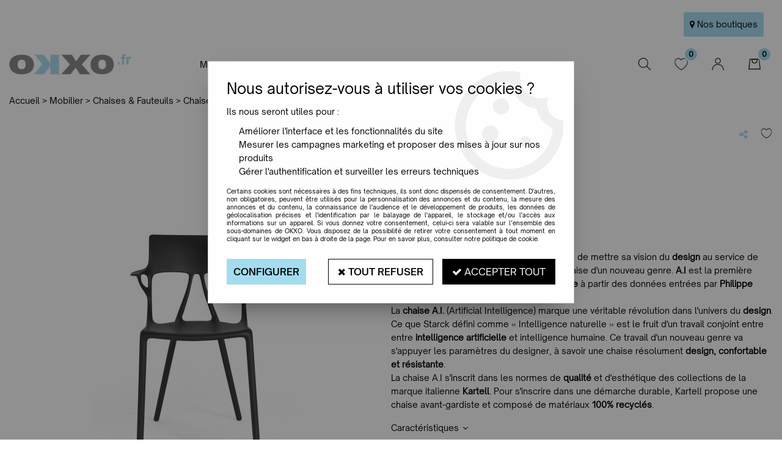

--- FILE ---
content_type: text/html; charset=iso-8859-1
request_url: https://www.okxo.fr/chaise-ai-kartell-a225536.html
body_size: 22927
content:
<!doctype html><html itemscope="" itemtype="http://schema.org/WebPage" lang="fr"><head>
	<title>Chaise A.I.  - Kartell</title><meta http-equiv="Content-Type" content="text/html; charset=iso-8859-1" /><meta name="description" lang="fr" content="Le designer français Philippe Stark ne cesse de mettre sa vision du design au service de l'innovation pour proposer un modèle de chaise d'un nouveau genre. A.I est la première chaise conçue par une intelligence artificielle à partir des données entrées par Philippe Starck. La chaise A.I. (Artificial Intelligence) marque une véritable révolution dans l'univers du design. Ce que Starck défini comme « Intelligence naturelle » est le fruit d'un travail conjoint entre entre intelligence artificielle et intelligence humaine. Ce travail d'un nouveau genre va s'appuyer les paramètres du designer, à savoir une chaise résolument design, confortable et résistante. La chaise A.I s'inscrit dans les normes de qualité et d'esthétique des collections de la marque italienne Kartell. Pour s'inscrire dans une démarche durable, Kartell propose une chaise avant-gardiste et composé de matériaux 100% recyclés. " /><meta name="keywords" xml:lang="fr" content="" />
<meta http-equiv="content-language" content="fr" /><meta name="language" content="fr" /><meta name="globalsign-domain-verification" content="qTvQi1x95dKYQD4iuknShJmabrLryeIGujAvyp1JM9" /><meta http-equiv="X-UA-Compatible" content="IE=edge" /><meta property='og:image' content='https://www.okxo.fr/upload/image/chaise-ai----kartell-p-image-239424-moyenne.jpg' /><link rel="icon" type="image/png" href="../themes/html/img/favicon_okxo.png" /><base href="https://www.okxo.fr/dhtml/" /><meta name="google-site-verification" content="kEGqtmXnndDBUQeIdwSNaMZrmUbN2xeKUzAA1jJaOXQ" /><meta property="fb:page_id" content="https://www.facebook.com/okxo.rouen" />	   <meta content="width=device-width, initial-scale=1, minimum-scale=1, maximum-scale=1, user-scalable=no" name="viewport">
			<meta name="format-detection" content="telephone=no">
	<link rel="canonical" href="https://www.okxo.fr/chaise-ai-kartell-a225536.html" /><meta property="og:title" content="Chaise A.I.  - Kartell" /><meta property="og:description" content="Le designer fran&ccedil;ais Philippe Stark ne cesse de mettre sa vision du design au service de l'innovation pour proposer un mod&egrave;le de chaise d'un nouveau genre. A.I est la premi&egrave;re chaise con&ccedil;ue par une intelligence artificielle &agrave; partir des donn&eacute;es entr&eacute;es par Philippe Starck.&nbsp;La chaise A.I. (Artificial Intelligence) marque une v&eacute;ritable r&eacute;volution dans l'univers du design. Ce que Starck d&eacute;fini comme &laquo; Intelligence naturelle &raquo; est le fruit d'un travail conjoint entre entre intelligence artificielle et intelligence humaine. Ce travail d'un nouveau genre va s'appuyer les param&egrave;tres du designer, &agrave; savoir une chaise r&eacute;solument design, confortable et r&eacute;sistante.&nbsp;La chaise A.I s'inscrit dans les normes de qualit&eacute; et d'esth&eacute;tique des collections de la marque italienne Kartell. Pour s'inscrire dans une d&eacute;marche durable, Kartell propose une chaise avant-gardiste et compos&eacute; de mat&eacute;riaux 100% recycl&eacute;s.&nbsp;" /><meta property="og:type" content="website" /><meta property="og:url" content="https://www.okxo.fr/chaise-ai-kartell-a225536.html" /><meta property="og:site_name" content="OKXO" /><script type="text/javascript">
var param=new Object;

		function trad(name)
		{
			if(typeof(window.tTrad)=="undefined") {
				window.tTrad = new Array();
			}
			
			if(typeof(window.tTrad[name])!="undefined")
			{
				return window.tTrad[name];
			}
			else
			{
				  $.ajax({
				    url: "/ajax/get_traduction.php",
				    data: { 'name': name,
				    'fromweb':'web'},
				    async: false,
				    success: function(data) {
						window.tTrad[name] = data;
				    }
				  });

				return window.tTrad[name];
			}
		}
	   function tradn(name, n)
		{
			var sText = "";
			$.ajax({
				url: "/ajax/get_traduction.php",
				data: { 'name': name,
				'fromweb':'web', 'n': n},
				async: false,
				success: function(data) {
					sText = data;
				}
			});

			return sText;
		}var tTrad=[]
tTrad["16_client_actionco_lecture"]="Lecture";
tTrad["indisponible"]="Produit disponible sur commande";
tTrad["soit_un_total_de"]="Soit un total de";
tTrad["general_mmin_1"]="Jan";
tTrad["general_mmin_10"]="Oct";
tTrad["general_mmin_11"]="Nov";
tTrad["general_mmin_12"]="Dec";
tTrad["general_mmin_2"]="Fev";
tTrad["general_mmin_3"]="Mar";
tTrad["general_mmin_4"]="Avr";
tTrad["general_mmin_5"]="Mai";
tTrad["general_mmin_6"]="Juin";
tTrad["general_mmin_7"]="Juil";
tTrad["general_mmin_8"]="Aou";
tTrad["general_mmin_9"]="Sep";
tTrad["dimanche"]="Dimanche";
tTrad["lundi"]="Lundi";
tTrad["mardi"]="Mardi";
tTrad["mercredi"]="Mercredi";
tTrad["jeudi"]="Jeudi";
tTrad["vendredi"]="Vendredi";
tTrad["samedi"]="Samedi";
tTrad["filtre_effacer"]="Effacer";
tTrad["selectionner_une_taille"]="Vous devez <strong>faire votre sélection</strong> afin de pouvoir l'ajouter au panier";
tTrad["cet_article_nest_pas_commandable"]="Cet article n'est <strong>actuellement pas commandable</strong>, merci de votre compréhension";
tTrad["email_incorrect"]="E-mail incorrect";
tTrad["chargement_en_cours"]="Chargement en cours";
tTrad["reculer"]="Reculer";
tTrad["pause"]="Pause";
tTrad["stop"]="Stop";
tTrad["avancer"]="Avancer";
tTrad["dimanche_min"]="Di";
tTrad["jeudi_min"]="Je";
tTrad["lundi_min"]="Lu";
tTrad["mardi_min"]="Ma";
tTrad["mercredi_min"]="Me";
tTrad["samedi_min"]="Sa";
tTrad["vendredi_min"]="Ve";
tTrad["pattern_general"]="Général";
tTrad["pattern_societe"]="Société";
tTrad["n_articles_sur"]="{$n} article(s) sur";
tTrad["retrait_en_magasin"]="Retrait magasin";
tTrad["e_reservation"]="E-réservation";

var url_theme="../themes/html/";
var param=new Object;
</script>
<link href="/themes/html_responsive/fonts/bebasneue_bold-webfont.ttf" as="font" type="font/ttf" crossorigin><link href="/themes/html_responsive/fonts/bebasneue_bold-webfont.svg" as="font" type="font/svg" crossorigin><link href="/themes/html_responsive/fonts/bebasneue_bold-webfont.eot" as="font" type="font/eot" crossorigin><link href="/themes/html_responsive/fonts/bebasneue_bold-webfont.woff2" as="font" type="font/woff2" crossorigin><link href="/themes/html_responsive/fonts/bebasneue_bold-webfont.woff" as="font" type="font/woff" crossorigin><link href="/themes/html_responsive/fonts/bebasneue_regular-webfont.ttf" as="font" type="font/ttf" crossorigin><link href="/themes/html_responsive/fonts/bebasneue_regular-webfont.eot" as="font" type="font/eot" crossorigin><link href="/themes/html_responsive/fonts/bebasneue_regular-webfont.svg" as="font" type="font/svg" crossorigin><link href="/themes/html_responsive/fonts/bebasneue_regular-webfont.woff2" as="font" type="font/woff2" crossorigin><link href="/themes/html_responsive/fonts/bebasneue_regular-webfont.woff" as="font" type="font/woff" crossorigin><link href="/themes/html_responsive/fonts/JosefinSans-Thin.woff2" as="font" type="font/woff2" crossorigin><link href="/themes/html_responsive/fonts/JosefinSans-Thin.woff" as="font" type="font/woff" crossorigin><link href="/themes/html_responsive/fonts/JosefinSans-Thin.ttf" as="font" type="font/ttf" crossorigin><link href="/themes/html_responsive/fonts/JosefinSans-Thin.eot" as="font" type="font/eot" crossorigin><link href="/themes/html_responsive/fonts/JosefinSans-Thin.svg" as="font" type="font/svg" crossorigin><link href="/themes/html_responsive/fonts/JosefinSans-Bold.ttf" as="font" type="font/ttf" crossorigin><link href="/themes/html_responsive/fonts/JosefinSans-Bold.woff2" as="font" type="font/woff2" crossorigin><link href="/themes/html_responsive/fonts/JosefinSans-Bold.woff" as="font" type="font/woff" crossorigin><link href="/themes/html_responsive/fonts/JosefinSans-Bold.eot" as="font" type="font/eot" crossorigin><link href="/themes/html_responsive/fonts/JosefinSans-Bold.svg" as="font" type="font/svg" crossorigin><link href="/themes/html_responsive/fonts/muli-bold-webfont.ttf" as="font" type="font/ttf" crossorigin><link href="/themes/html_responsive/fonts/muli-bold-webfont.svg" as="font" type="font/svg" crossorigin><link href="/themes/html_responsive/fonts/muli-bold-webfont.eot" as="font" type="font/eot" crossorigin><link href="/themes/html_responsive/fonts/muli-bold-webfont.woff2" as="font" type="font/woff2" crossorigin><link href="/themes/html_responsive/fonts/muli-bold-webfont.woff" as="font" type="font/woff" crossorigin><link href="/themes/html_responsive/fonts/muli-webfont.ttf" as="font" type="font/ttf" crossorigin><link href="/themes/html_responsive/fonts/muli-webfont.svg" as="font" type="font/svg" crossorigin><link href="/themes/html_responsive/fonts/muli-webfont.woff2" as="font" type="font/woff2" crossorigin><link href="/themes/html_responsive/fonts/muli-webfont.eot" as="font" type="font/eot" crossorigin><link href="/themes/html_responsive/fonts/muli-webfont.woff" as="font" type="font/woff" crossorigin><link href="/themes/html_responsive/fonts/OpenSauceSans-Light.woff2" as="font" type="font/woff2" crossorigin><link href="/themes/html_responsive/fonts/OpenSauceSans-Light.woff" as="font" type="font/woff" crossorigin><link href="/themes/html_responsive/fonts/OpenSauceSans-Light.ttf" as="font" type="font/ttf" crossorigin><link href="/themes/html_responsive/fonts/OpenSauceSans-Light.svg" as="font" type="font/svg" crossorigin><link href="/themes/html_responsive/fonts/OpenSauceSans-Light.eot" as="font" type="font/eot" crossorigin><link href="/themes/html_responsive/fonts/OpenSauceSans-Regular.ttf" as="font" type="font/ttf" crossorigin><link href="/themes/html_responsive/fonts/OpenSauceSans-Regular.woff" as="font" type="font/woff" crossorigin><link href="/themes/html_responsive/fonts/OpenSauceSans-Regular.woff2" as="font" type="font/woff2" crossorigin><link href="/themes/html_responsive/fonts/OpenSauceSans-Regular.eot" as="font" type="font/eot" crossorigin><link href="/themes/html_responsive/fonts/OpenSauceSans-Regular.svg" as="font" type="font/svg" crossorigin><link href="/themes/html_responsive/fonts/OpenSauceSans-SemiBold.woff" as="font" type="font/woff" crossorigin><link href="/themes/html_responsive/fonts/OpenSauceSans-SemiBold.woff2" as="font" type="font/woff2" crossorigin><link href="/themes/html_responsive/fonts/OpenSauceSans-SemiBold.eot" as="font" type="font/eot" crossorigin><link href="/themes/html_responsive/fonts/OpenSauceSans-SemiBold.svg" as="font" type="font/svg" crossorigin><link href="/themes/html_responsive/fonts/OpenSauceSans-SemiBold.ttf" as="font" type="font/ttf" crossorigin><link href="/themes/html_responsive/fonts/OpenSans-Bold-webfont.ttf" as="font" type="font/ttf" crossorigin><link href="/themes/html_responsive/fonts/OpenSans-Bold-webfont.svg" as="font" type="font/svg" crossorigin><link href="/themes/html_responsive/fonts/OpenSans-Bold-webfont.eot" as="font" type="font/eot" crossorigin><link href="/themes/html_responsive/fonts/OpenSans-Bold-webfont.woff" as="font" type="font/woff" crossorigin><link href="/themes/html_responsive/fonts/OpenSans-CondBold-webfont.eot" as="font" type="font/eot" crossorigin><link href="/themes/html_responsive/fonts/OpenSans-CondBold-webfont.woff" as="font" type="font/woff" crossorigin><link href="/themes/html_responsive/fonts/OpenSans-CondBold-webfont.svg" as="font" type="font/svg" crossorigin><link href="/themes/html_responsive/fonts/OpenSans-CondBold-webfont.ttf" as="font" type="font/ttf" crossorigin><link href="/themes/html_responsive/fonts/OpenSans-CondLight-webfont.eot" as="font" type="font/eot" crossorigin><link href="/themes/html_responsive/fonts/OpenSans-CondLight-webfont.ttf" as="font" type="font/ttf" crossorigin><link href="/themes/html_responsive/fonts/OpenSans-CondLight-webfont.woff" as="font" type="font/woff" crossorigin><link href="/themes/html_responsive/fonts/OpenSans-CondLight-webfont.svg" as="font" type="font/svg" crossorigin><link href="/themes/html_responsive/fonts/OpenSans-Regular-webfont.ttf" as="font" type="font/ttf" crossorigin><link href="/themes/html_responsive/fonts/OpenSans-Regular-webfont.svg" as="font" type="font/svg" crossorigin><link href="/themes/html_responsive/fonts/OpenSans-Regular-webfont.eot" as="font" type="font/eot" crossorigin><link href="/themes/html_responsive/fonts/OpenSans-Regular-webfont.woff" as="font" type="font/woff" crossorigin><link href="/themes/html_responsive/fonts/Roboto-Bold-webfont.eot" as="font" type="font/eot" crossorigin><link href="/themes/html_responsive/fonts/Roboto-Bold-webfont.woff" as="font" type="font/woff" crossorigin><link href="/themes/html_responsive/fonts/Roboto-Bold-webfont.svg" as="font" type="font/svg" crossorigin><link href="/themes/html_responsive/fonts/Roboto-Bold-webfont.ttf" as="font" type="font/ttf" crossorigin><link href="/themes/html_responsive/fonts/Roboto-Regular-webfont.ttf" as="font" type="font/ttf" crossorigin><link href="/themes/html_responsive/fonts/Roboto-Regular-webfont.svg" as="font" type="font/svg" crossorigin><link href="/themes/html_responsive/fonts/Roboto-Regular-webfont.woff" as="font" type="font/woff" crossorigin><link href="/themes/html_responsive/fonts/Roboto-Regular-webfont.eot" as="font" type="font/eot" crossorigin><link href="/themes/html_responsive/fonts/sourcesanspro-bold-webfont.eot" as="font" type="font/eot" crossorigin><link href="/themes/html_responsive/fonts/sourcesanspro-bold-webfont.woff" as="font" type="font/woff" crossorigin><link href="/themes/html_responsive/fonts/sourcesanspro-bold-webfont.ttf" as="font" type="font/ttf" crossorigin><link href="/themes/html_responsive/fonts/sourcesanspro-bold-webfont.svg" as="font" type="font/svg" crossorigin><link href="/themes/html_responsive/fonts/sourcesanspro-bold-webfont.woff2" as="font" type="font/woff2" crossorigin><link  href="https://www.okxo.fr/themes/html/css/web.all.css?t=1766997926&p=admin_o8&r=1" rel="stylesheet" type="text/css" />
<link  href="https://www.okxo.fr/themes/html/css/fiche_article.all.css?t=1697633396&p=admin_o8&r=1" rel="stylesheet" type="text/css" />
<link  href="https://www.okxo.fr/themes/html_responsive/modeles/60/css/custom.all.css?t=1727160537&p=admin_o8&r=1" rel="stylesheet" type="text/css" />
<link  href="https://www.okxo.fr/themes/html/css/spe.all.css?t=1631264750&p=admin_o8&r=1" rel="stylesheet" type="text/css" />
<link  href="https://www.okxo.fr/themes/html/css/lib.all.css?t=1557404588&p=admin_o8&r=1" rel="stylesheet" type="text/css" />
<script src="../javascript/jquery-1.8.3.min+lazyload.js?t=1579795296" type="text/javascript"></script>			<style class="editor-css">
				.row:not(.expanded), .row:not(.expanded) .row:not(.expanded)
				{
					max-width:1380px !important;
				}
			</style>
			<script type="text/javascript">
		function del(){
			var texte = "Êtes-vous sûr de vouloir supprimer ?";
			return confirm(texte);
		}
    </script>
    	    <script type="text/javascript">
		// Redefine console.log()
		// {{{ COR : [TK15955]
		window.console.log = function (text) {};
		window.console.info = function (text) {};
		window.console.warn = function (text) {};
		window.console.error = function (text) {};
		window.dump=function(obj){};
		window.msg=function(obj){};
		// COR }}}
    </script>
    

	<script>
		/**
		* Envoi les informations dans le dataLayer avec le bon format (structure de données).
		*/
		function gtag()
		{
			// {{{ COR : [TK15976]
			window.dataLayer = window.dataLayer || [];
			if (window.dataLayer.length > 0)
			{
			window.dataLayer.push(arguments);
			}
			// COR }}}
		}

		/**
		* Mettre à jour le dataLayer avec les informations de consentement de l'utilisateur.
		*
		* @param object oConsent : Les consentements / cookies acceptés ou refusés.
		* @param string sMode : Mode initialisation (default) ou mise à jour (update).
		*/
		function sendGtmConsent(oConsent = {}, sMode = 'default')
		{
			gtag('consent', sMode, {
				// Cookies publicitaires
				'ad_storage'				: oConsent.ad_storage,
				// {{{ COR : [TK15999]
				// Cookies publicitaires (Google)
				'ad_user_data'				: oConsent.ad_user_data,
				// Cookies publicitaires (Personnalisées)
				'ad_personalization'		: oConsent.ad_personalization,
				// COR }}}
				// Cookies statistiques
				'analytics_storage'			: oConsent.analytics_storage,
				// Cookies techniques
				'functionality_storage'		: oConsent.functionality_storage,
				// Cookies de personnalisation
				'personalization_storage'	: oConsent.personalization_storage,
				// Cookies de sécurité
				'security_storage'			: oConsent.security_storage
			});
		}
	</script>
		<script>
		var iGtmAddEventGa4 = 0;
		var iVersionDataLayerGa4 = 1;
	</script>
	<!-- Facebook Pixel Code -->
<script>
!function(f,b,e,v,n,t,s){if(f.fbq)return;n=f.fbq=function(){n.callMethod?
n.callMethod.apply(n,arguments):n.queue.push(arguments)};if(!f._fbq)f._fbq=n;
n.push=n;n.loaded=!0;n.version='2.0';n.queue=[];t=b.createElement(e);t.async=!0;
t.src=v;s=b.getElementsByTagName(e)[0];s.parentNode.insertBefore(t,s)}(window,
document,'script','https://connect.facebook.net/en_US/fbevents.js');
fbq('init', 'ID_FACEBOOK');
fbq('track', 'PageView');
fbq('track', 'ViewContent', { content_type: 'product', content_ids: ['KA5886BI'], content_name: 'Chaise A.I.  - Kartell', content_category: 'Chaises & Fauteuils', value: '207.5', currency: 'EUR' })</script>
<noscript><img height="1" width="1" style="display:none"
src="https://www.facebook.com/tr?id=ID_FACEBOOK&ev=PageView&noscript=1"
/></noscript>
<!-- DO NOT MODIFY -->
<!-- End Facebook Pixel Code --></head>
<body 
class="html_responsive modele_60
article_225536 
fiche_article 
os_mac nav_chrome rev_131
non_identifie
langue_1" 
data-responsive="1"
>
<div
class="off-canvas mobile_menu position-left menu_mobile_full_width is-closed"
id="offCanvas" data-off-canvas data-transition="overlap"
data-content-scroll="true"
data-content-overlay="false"	>
<div class="row mobile_menu_header expanded align-middle">
<div class="column text-center">
<span class="mobile_menu_title" data-close data-default="OKXO">
OKXO
</span>
</div>
<div class="column mobile_menu_close shrink align-right text-right">
<span aria-hidden="true" data-close>
<i class="pop-close"></i>
</span>
</div>
</div>
<div class="row mobile_menu_content expanded">
<div class="column no-padding">
<ul class="menu vertical icons icon-left jq-drilldown drilldown">
<li class="mobile_menu_principal jq-drilldown-item
is-drilldown-submenu-parent	has-no-icon"
>
<a
class="d-block boutonHautLien jq-drilldown-link"
href="https://www.okxo.fr/mobilier-design-meuble/"
>
<span>Mobilier</span>
</a>
<ul class="nested menu jq-drilldown-menu submenu is-drilldown-submenu invisible drilldown-submenu-cover-previous">
<li class="mobile_menu_see_all_link">
<a
class="d-block boutonHautLien jq-drilldown-link"
href="https://www.okxo.fr/mobilier-design-meuble/"
>
<span>Voir "Mobilier"</span>
</a>
</li>
<li>
<span class="load-page" data-id="61588" data-language="1" data-exclude_web="1"></span>
</li>
</ul>
</li>
<li class="mobile_menu_principal jq-drilldown-item
is-drilldown-submenu-parent	has-no-icon"
>
<a
class="d-block boutonHautLien jq-drilldown-link"
href="https://www.okxo.fr/luminaires-design/"
>
<span>Luminaires</span>
</a>
<ul class="nested menu jq-drilldown-menu submenu is-drilldown-submenu invisible drilldown-submenu-cover-previous">
<li class="mobile_menu_see_all_link">
<a
class="d-block boutonHautLien jq-drilldown-link"
href="https://www.okxo.fr/luminaires-design/"
>
<span>Voir "Luminaires"</span>
</a>
</li>
<li>
<span class="load-page" data-id="61589" data-language="1" data-exclude_web="1"></span>
</li>
</ul>
</li>
<li class="mobile_menu_principal jq-drilldown-item
is-drilldown-submenu-parent	has-no-icon"
>
<a
class="d-block boutonHautLien jq-drilldown-link"
href="https://www.okxo.fr/mobilier-outdoor/"
>
<span>Jardin</span>
</a>
<ul class="nested menu jq-drilldown-menu submenu is-drilldown-submenu invisible drilldown-submenu-cover-previous">
<li class="mobile_menu_see_all_link">
<a
class="d-block boutonHautLien jq-drilldown-link"
href="https://www.okxo.fr/mobilier-outdoor/"
>
<span>Voir "Jardin"</span>
</a>
</li>
<li>
<span class="load-page" data-id="61590" data-language="1" data-exclude_web="1"></span>
</li>
</ul>
</li>
<li class="mobile_menu_principal jq-drilldown-item
is-drilldown-submenu-parent	has-no-icon"
>
<a
class="d-block boutonHautLien jq-drilldown-link"
href="https://www.okxo.fr/decoration-design/"
>
<span>Maison</span>
</a>
<ul class="nested menu jq-drilldown-menu submenu is-drilldown-submenu invisible drilldown-submenu-cover-previous">
<li class="mobile_menu_see_all_link">
<a
class="d-block boutonHautLien jq-drilldown-link"
href="https://www.okxo.fr/decoration-design/"
>
<span>Voir "Maison"</span>
</a>
</li>
<li>
<span class="load-page" data-id="61591" data-language="1" data-exclude_web="1"></span>
</li>
</ul>
</li>
<li class="mobile_menu_principal jq-drilldown-item
has-no-icon"
>
<a
class="d-block boutonHautLien jq-drilldown-link"
href="https://www.okxo.fr/petits-prix/promotion-c1127.html"
>
<span>Promo</span>
</a>
</li>
<li class="mobile_menu_principal jq-drilldown-item
has-no-icon"
>
<a
class="d-block boutonHautLien jq-drilldown-link"
href="https://www.okxo.fr/nouveautes-m61624.html"
>
<span>New</span>
</a>
</li>
<li class="mobile_menu_separator"></li>
<li class="mobile_menu_secondaire">
<div class="row">
<style>
.top-link-item-61595 > a.lienHaut
{
}
.top-link-item-61595:hover > a.lienHaut
{
}
</style>
<div class="column small-12 large-shrink small-only-no-padding medium-only-no-padding top-link-item-61595"
>
<a
href="https://www.okxo.fr/boutiques-okxo-m60205.html"
class="lienHaut d-block"
>
<span class="menu-picto hide-for-small-only"><i class="fa fa-map-marker"></i></span>
<span class='menu-picto show-for-small-only'><i class="fa fa-map-marker"></i></span>
<span>Nos boutiques</span>
</a>
</div>
</div>
</li>
<li class="mobile_menu_separator"></li>
<li class="mobile_menu_compte jq-drilldown-item is-drilldown-submenu-parent">
<a class="mobile_menu_compte_login d-block boutonHautLien" href="acces.php">
<span class="menu-picto"><i class="fa fa-user"></i></span>
<span>Mon Compte</span>
</a>
</li>
<li class="mobile_menu_favoris">
<a class="d-block boutonHautLien" href="mes_favoris2.php">
<span class="menu-picto"><i class="fa fa-heart"></i></span>
<span>
Favoris
(<span data-favoris-count>0</span>)
</span>
</a>
</li>
</ul>
</div>
</div>
</div>
<div class="off-canvas-content" data-off-canvas-content>
<script type="text/javascript">
//Traitement asynchrone de google plus
(function() {
var po = document.createElement('script'); po.type = 'text/javascript'; po.async = true;
po.src = 'https://apis.google.com/js/plusone.js';
var s = document.getElementsByTagName('script')[0]; s.parentNode.insertBefore(po, s);
})();
</script>
<script>
//Traitement asynchrone de twitter
(function() {
var ga = document.createElement('script');
ga.type = 'text/javascript';
ga.async = true;
ga.src = 'http://platform.twitter.com/widgets.js';
if (window.location.protocol == "https:")
ga.src = 'https://platform.twitter.com/widgets.js';
var s = document.getElementsByTagName('script')[0]; s.parentNode.insertBefore(ga, s);
})();
</script>
<script>
//Traitement asynchrone de facebook
(function() {
var ga = document.createElement('script');
ga.type = 'text/javascript';
ga.async = true;
ga.src = 'http://connect.facebook.net/fr_FR/all.js#xfbml=1';
if (window.location.protocol == "https:")
ga.src = 'https://connect.facebook.net/fr_FR/all.js#xfbml=1';
var s = document.getElementsByTagName('script')[0]; s.parentNode.insertBefore(ga, s);
})();
</script>
<div id="curseur" class="infobulle"></div>
<div id="cont-popup-ap">
<div id="popup-ap">
<div id="border-trans"></div>
<div id="ap-cont"></div>
</div>
</div>
<div class="jq_div_aff_cookies_disclaimer">
<div class="reveal  modal-container " id="cookieDisclaimerPopup" data-reveal
data-close-on-click="" data-overlay="1" data-close-on-esc=""
data-animation-in="fade-in fast"	data-animation-out="fade-out fast"	>
<div class="modal-title">
<div class="row  no-margin no-padding align-top">
<div class="column modal-title-text">
</div>
</div>
</div>
<div class="modal-content margin-top-15">
<a id="ouvrirPopup"></a>
<div id="wookiesDisclaimer">
<!--AFFICHAGE GENERAL-->
<div class="row collapse align-center" id="divCookiesGeneral">
<div class="column small-12 titrePopup"><h3>Nous autorisez-vous à utiliser vos cookies ?</h3></div>
<div class="column small-12 texteIntro">
<p>Ils nous seront utiles pour :</p>
<ul>
<li>Am&eacute;liorer l'interface et les fonctionnalit&eacute;s du site</li>
<li>Mesurer les campagnes marketing et proposer des mises &agrave; jour sur nos produits</li>
<li>G&eacute;rer l'authentification et surveiller les erreurs techniques</li>
</ul>
</div>
<div class="column small-12 texteMentionsLegales">
<p>Certains cookies sont nécessaires à des fins techniques, ils sont donc dispensés de consentement. D'autres, non obligatoires, peuvent être utilisés pour la personnalisation des annonces et du contenu, la mesure des annonces et du contenu, la connaissance de l'audience et le développement de produits, les données de géolocalisation précises et l'identification par le balayage de l'appareil, le stockage et/ou l'accès aux informations sur un appareil. Si vous donnez votre consentement, celui-ci sera valable sur l’ensemble des sous-domaines de OKXO. Vous disposez de la possibilité de retirer votre consentement à tout moment en cliquant sur le widget en bas à droite de la page. Pour en savoir plus, consulter notre politique de cookie.</p>
</div>
<div class="column small-12">
<div class="row collapse align-justify">
<div class="column small-12 medium-shrink">
<a class="btn configBouton full-width" id="cmp_configurer">Configurer</a>
</div>
<div class="column small-12 medium-expand">
<div class="row align-justify medium-align-right">
<div class="column shrink small-only-no-padding">
<a class="btn-secondary AcceptAllBouton" href="javascript:;" onclick="userCookieChoice('0')"><i class="fa fa-times"></i> Tout refuser</a>
</div>	
<div class="column shrink text-right no-padding">	
<a class="btn-primary full-width AcceptAllBouton" href="javascript:;" onclick="userCookieChoice('1');"><i class="fa fa-check"></i> Accepter tout</a>
</div>
</div>
</div>
</div>
</div>
</div>
<!--AFFICHAGE CONFIGURATION-->
<div id="divCookiesConfig" style="display: none">
<div class="row collapse divCookiesConfigHeader">
<div class="column small-12 text-left retourBouton">	
<a id="retourDivCookiesGeneral"><i class="fa fa-angle-left"></i> <u>Retour</u></a>
</div>
<div class="column small-12 titrePopup"><h3>Détails des cookies présents sur le site</h3></div>
<!--BOUTONS-->
<div class="column small-12">
<div class="row align-justify medium-align-left">
<div class="column shrink no-padding">
<a class="btn-secondary RefuseAllBouton" id="cmp_refuse_all"><i class="fa fa-times"></i> Tout refuser</a>
</div>
<div class="column shrink small-only-no-padding">
<a class="btn-primary AcceptAllBouton" id="cmp_accept_all"><i class="fa fa-check"></i> Accepter tout</a>
</div>
</div>
</div>
</div>
<div class="row collapse small-12 divCookiesConfigContent">
<!--REGLER LA HAUTEUR POUR AVOIR 3 TYPES DE COOKIES AFFICHES-->
<div class="column small-12">
<div class="listeTypeCookies row collapse" id="listeTypeCookies">
<!--COOKIES NECESSAIRES-->
<div class="column small-12 listeTypeCookiesBloc">
<div class="row collapse align-top align-justify">
<div class="column shrink">
<label for="cookies_tech" class="cmpTitre">
Nécessaires
</label>
</div>
<div class="column shrink">
<label class="checkboxSwitch">
<input type="checkbox" class="no-margin cmpBouton" id="cookies_tech" checked disabled />
<span></span>
</label>
</div>
</div>
<p class="cmpDetails">Les cookies nécessaires sont utiles au bon fonctionnement du site. Ils permettent de réaliser des fonctions de base comme la navigation de page et l'accès aux zones sécurisées du site web. Le site web ne peut pas fonctionner correctement sans ces cookies.</p>
</div>
<!--COOKIES PERSONNALISATION-->
<div class="column small-12 listeTypeCookiesBloc">
<div class="row collapse align-top align-justify">
<div class="column shrink">
<label for="cookies_perso" class="cmpTitre">
Personnalisation
</label>
</div>
<div class="column shrink">
<label class="checkboxSwitch">
<input type="checkbox" class="no-margin cmpBouton" id="cookies_perso" onchange="userCookieTypeChoice('cookies_perso');"
onclick="userCookieTypeChoice('cookies_perso');"  />
<span></span>
</label>
</div>
</div>
<p class="cmpDetails">Les cookies de personnalisation permettent à un site web de retenir des informations qui modifient la manière dont le site se comporte ou s’affiche, comme votre langue préférée ou la région dans laquelle vous vous situez.</p>
</div>
<!--COOKIES STATISTIQUES-->
<div class="column small-12 listeTypeCookiesBloc">
<div class="row collapse align-top align-justify">
<div class="column shrink">
<label for="cookies_stat" class="cmpTitre">
Statistiques
</label>
</div>
<div class="column shrink">
<label class="checkboxSwitch">
<input type="checkbox" class="no-margin cmpBouton" id="cookies_stat" onchange="userCookieTypeChoice('cookies_stat');"
onclick="userCookieTypeChoice('cookies_stat');"  />
<span></span>
</label>
</div>
</div>
<p class="cmpDetails">Les cookies marketing aident les propriétaires du site web, par la collecte et la communication d'informations de manière anonyme, à comprendre comment les visiteurs interagissent avec les sites web.</p>
</div>
<!--COOKIES PUBLICITAIRES-->
<div class="column small-12 listeTypeCookiesBloc">
<div class="row collapse align-top align-justify">
<div class="column shrink">
<label for="cookies_pub" class="cmpTitre">
Marketing
</label>
</div>
<div class="column shrink">
<label class="checkboxSwitch">
<input type="checkbox" class="no-margin cmpBouton" id="cookies_pub" onchange="userCookieTypeChoice('cookies_pub');"
onclick="userCookieTypeChoice('cookies_pub');"  />
<span></span>
</label>
</div>
</div>
<p class="cmpDetails">Les cookies statistiques permettent le suivi des visiteurs sur le site. Ils ont pour but de vous proposer un ciblage publicitaire plus pertinent et donc plus intéressant pour les éditeurs et les annonceurs.</p>
</div>
<!--COOKIES AUTRES-->
<div class="column small-12 listeTypeCookiesBloc">
<div class="row collapse align-top align-justify">
<div class="column shrink">
<label for="cookies_secu" class="cmpTitre">
Autres
</label>
</div>
<div class="column shrink">
<label class="checkboxSwitch">
<input type="checkbox" class="no-margin cmpBouton" id="cookies_secu" onchange="userCookieTypeChoice('cookies_secu');"
onclick="userCookieTypeChoice('cookies_secu');"  />
<span></span>
</label>
</div>
</div>
<p class="cmpDetails">Ce sont les cookies qui n'entrent  dans aucune des catégories ci-dessus ou qui n'ont pas encore été classés.</p>
</div>
</div>
</div>
</div> 
<div class="row collapse small-12 divCookiesConfigFooter">
<!--CONFIRMER SELECTION-->
<div class="column small-12">
<div class="row collapse align-right">
<div class="column small-12 large-shrink">
<a class="btn-primary AcceptAllBouton full-width" href="javascript:;" onclick="userCookieChoice('2');">
<i class="fa fa-check" aria-hidden="true"></i> Confirmer la sélection
</a>
</div>
</div>
</div>
</div>
</div>
</div>	
</div>
</div>
<script>
$(document).ready(function()
{
$('').on('click', function(){
$('#cookieDisclaimerPopup').foundation('open');
});
if (typeof bindLazyLoading == 'function')
{
$('#cookieDisclaimerPopup').on('open.zf.reveal', function()
{
bindLazyLoading($(this)[0].querySelectorAll('img[loading="lazy"]'));
});
}
});
</script>
</div>
<div class="reveal large modal-container " id="modalSearchAutocomplete" data-reveal
data-close-on-click="1" data-overlay="1" data-close-on-esc=""
data-animation-in="fade-in fast"	data-animation-out="fade-out fast"	>
<div class="modal-title">
<div class="row  no-margin no-padding align-top">
<div class="column modal-title-text">
Rechercher un produit, une marque...
</div>
<div class="column shrink align-right text-right no-padding">
<button class="position-relative" data-close aria-label="Close modal" type="button">
<span aria-hidden="true">
<i class="pop-close">&nbsp;</i>
</span>
</button>
</div>
</div>
</div>
<div class="modal-content margin-top-15">
<div class="row align-middle align-center">
<div class="column small-12 margin-bottom-15 medium-expand Head_recherche_container">
<form action="dhtml/resultat_recherche.php" method="get" name="form_recherche_autocomplete" class="row collapse expanded align-middle Head_recherche">
<div class="column small-12">
<div class="input-group no-margin">
<input name="keywords" autocomplete="off" type="text" class="recherche_deluxe_input no-margin input-text-search" value="" maxlength="255" />
<div class="input-group-button">
<input name="ok" type="submit" value="&nbsp;" class="button Head_rechBouton" />
<i class="fa fa-spinner fa-spin hide"></i>
</div>
</div>
</div>
</form>
</div>
</div>
<div class="row search_deluxe_bloc">
<div class="column no-result hide">
<span>Aucune correspondance trouvée</span>
</div>
<div class="column search_deluxe">
<div class="row search_deluxe_content">
<div class="column small-12 medium-8 resultat">
<div class="row no-margin no-padding resultat_article margin-right-10">
<div class="column small-12 padded-columns">
<div class="row align-middle">
<div class="column small-12 no-padding small-text-left large-collapse medium-expand titre">
Produits correspondants
</div>
<div class="column small-12 medium-shrink small-text-left medium-text-right title-nb-product no-padding">
<a class="jq-search-more" href="">Voir les <span class="nb_product"></span> résultats <i class="fa fa-angle-right"></i></a>
</div>
</div>
</div>
<div class="column small-12 padded-columns">
<div class="row align-middle liste_article"></div>
</div>
</div>
<div class="row resultat_categorie no-margin no-padding">
<div class="column small-12 padded-columns">
<div class="row align-middle">
<div class="column small-12 titre no-padding">
Catégories
</div>
</div>
</div>
<div class="column small-12 padded-columns">
<ul class="liste_categorie"></ul>
</div>
</div>
</div>
<div class="column small-12 medium-4 suggestion_historique">
<div class="row suggests no-margin">
<div class="column small-12 padded-columns">
<div class="row align-middle">
<div class="column small-12 no-padding small-text-left large-collapse medium-expand titre">
Vous recherchez...
</div>
</div>
</div>
<div class="column small-12 padded-columns">
<div class="row list_suggests"></div>
</div>
</div>
<div class="row historique no-margin">
<div class="column small-12 padded-columns">
<div class="row align-middle">
<div class="column small-12 no-padding small-text-left large-collapse medium-expand titre">
Historique de recherche
</div>
</div>
</div>
<div class="column small-12 padded-columns">
<div class="row list_history"></div>
</div>
</div>
</div>
</div>
</div>
</div>
</div>
</div>
<script>
$(document).ready(function()
{
if (typeof bindLazyLoading == 'function')
{
$('#modalSearchAutocomplete').on('open.zf.reveal', function()
{
bindLazyLoading($(this)[0].querySelectorAll('img[loading="lazy"]'));
});
}
});
</script>
<div id='boite_message_boite' style='display:none; z-index:2000000000; width:300px; '> </div>
<div id='boite_message_fond' style='position:absolute;display:block; z-index:1000000000; top:0px;left:0px;width:0px;height:0px; background-color:#ffffff;filter :alpha(opacity=0);opacity:0;'>
<input type="hidden" id="id_menu_en_cours" value="225536" />
</div>
<div class="fond-page" name="top">
<div id="preHeader" class="no-margin">
<div class="preHeader_contenu">
<div
class="row-template row no-margin id-usr-6139e71112b13 margin-0-auto"	data-uniqid="1769216425"
>
<div
class="column-template no-margin id-usr-6139e71112a55 column 12 medium-expand flex-dir-column"	data-uniqid="1769216436"
>
</div>
</div>
</div>
</div>
<header id="header-head-fond" class="Head_fond">
<div data-sticky-container class="hide-for-large">
<div id="small-header" class="row align-middle"
data-sticky data-options="marginTop:0;" data-top-anchor="header-head-fond" 
data-sticky-on="small"
>
<div class="column small-12">
<div class="row collapse expanded align-middle">
<div class="column shrink colonne-small-menu">
<button type="button" data-toggle="offCanvas" style="cursor: pointer">
<i class="fa fa-bars fa-2x"></i>
</button>
</div>
<div class="column colonne-small-logo">
<a href="https://www.okxo.fr/" id="id_accueil">
<img class="head_small_logo" src="/themes/html_responsive/modeles/60/img/logo/logo_mobile_1.jpg" alt="https://www.okxo.fr/" title="https://www.okxo.fr/"/>
</a>
</div>
<div class="column shrink colonne-small-recherche">
<div class="head_item">
<a href="#">
<div class="head_item_picto d-block button-search">
<img data-lazy="/themes/html_responsive/modeles/60/img/public/btn-recherche.png" loading="lazy" onload="bindLazyLoading(this);" />
</div>
</a>
</div>
</div>
<div class="column shrink colonne-small-panier">
<div class="Head_panier head_item">
<div id="refresh_panier_header_mobile" class="d-block" data-cart-count>
<a href="panier.php">
<div class="head_item_badge highlight" data-cart-count>
0
</div>
<span class="d-block head_item_picto Head_panier_new">
<img data-lazy="/themes/html_responsive/modeles/60/img/public/picto-panier.png" loading="lazy" onload="bindLazyLoading(this);" />
</span>
<span class="d-block head_item_title show-for-large">
Panier
</span>
</a>
</div>
</div>
</div>
</div>
</div>
</div>
</div>
<div data-sticky-container class="show-for-large Head row expanded 
no-phrase	 no-share"
id="large-header">
<div class="column small-12 no-padding" 
data-sticky	data-options="marginTop:0;" data-top-anchor="start-sticky-menu"
data-sticky-on="large"
>
<div class="row collapse">
<div class="Head_topFond column small-12">
<div class="Head_top row align-justify">
<div class="Head_divers column  text-right">
<div class="Head_liens row expanded align-right align-middle">
<style>
.top-link-item-61595 > a.lienHaut
{
}
.top-link-item-61595:hover > a.lienHaut
{
}
</style>
<div class="column small-12 large-shrink small-only-no-padding medium-only-no-padding top-link-item-61595"
>
<a
href="https://www.okxo.fr/boutiques-okxo-m60205.html"
class="lienHaut d-block"
>
<span class="menu-picto hide-for-small-only"><i class="fa fa-map-marker"></i></span>
<span class='menu-picto show-for-small-only'><i class="fa fa-map-marker"></i></span>
<span>Nos boutiques</span>
</a>
</div>
</div>
</div>
</div>
</div>
<div
class="Head_bandeauMenu column small-12"
>
<div class="Head_bandeauFond" id="start-sticky-menu">
<div class="row align-middle">
<div class="column shrink colonne-large-logo">
<div class="Head_logo d-flex align-center-middle">
<a href="https://www.okxo.fr/" id="id_accueil">
<img class="head_large_logo" data-lazy="/themes/html_responsive/modeles/60/img/logo/logo_header_1.jpg" alt="https://www.okxo.fr/" title="https://www.okxo.fr/" loading="lazy" onload="bindLazyLoading(this)"/>
</a>
</div>
</div>
<div class="column colonne-large-recherche">
<div class="Head_menu">
<div class="row">
<div class="column no-padding">
<div class="
menu_responsive
menu_type_perso
">
<ul class="menu menu-haut ">
<style>
ul.menu > li.menu-item-61588 > a.boutonHautLien
{
}
ul.menu > li.menu-item-61588:hover > a.boutonHautLien
{
}
</style>
<li
data-delay="0"
data-toggle="submenu-61588"
class="
jq-menu-toggler
menu-item-61588
dropdown-full-width
jq-has-link
"
>
<a class="d-block boutonHautLien"
href="https://www.okxo.fr/mobilier-design-meuble/"
>
Mobilier
</a>
<div
data-toggler=".is-visible"
id="submenu-61588"
class="sub-menu-haut"
>
<ul
class="menu vertical "
>
<li class="menu-content">
<span class="load-page" data-id="61588" data-language="1" data-exclude_mobile="1"></span>
</li>
</ul>
</div>
</li>
<li class="sep-menu"></li>
<style>
ul.menu > li.menu-item-61589 > a.boutonHautLien
{
}
ul.menu > li.menu-item-61589:hover > a.boutonHautLien
{
}
</style>
<li
data-delay="0"
data-toggle="submenu-61589"
class="
jq-menu-toggler
menu-item-61589
dropdown-full-width
jq-has-link
"
>
<a class="d-block boutonHautLien"
href="https://www.okxo.fr/luminaires-design/"
>
Luminaires
</a>
<div
data-toggler=".is-visible"
id="submenu-61589"
class="sub-menu-haut"
>
<ul
class="menu vertical "
>
<li class="menu-content">
<span class="load-page" data-id="61589" data-language="1" data-exclude_mobile="1"></span>
</li>
</ul>
</div>
</li>
<li class="sep-menu"></li>
<style>
ul.menu > li.menu-item-61590 > a.boutonHautLien
{
}
ul.menu > li.menu-item-61590:hover > a.boutonHautLien
{
}
</style>
<li
data-delay="0"
data-toggle="submenu-61590"
class="
jq-menu-toggler
menu-item-61590
dropdown-full-width
jq-has-link
"
>
<a class="d-block boutonHautLien"
href="https://www.okxo.fr/mobilier-outdoor/"
>
Jardin
</a>
<div
data-toggler=".is-visible"
id="submenu-61590"
class="sub-menu-haut"
>
<ul
class="menu vertical "
>
<li class="menu-content">
<span class="load-page" data-id="61590" data-language="1" data-exclude_mobile="1"></span>
</li>
</ul>
</div>
</li>
<li class="sep-menu"></li>
<style>
ul.menu > li.menu-item-61591 > a.boutonHautLien
{
}
ul.menu > li.menu-item-61591:hover > a.boutonHautLien
{
}
</style>
<li
data-delay="0"
data-toggle="submenu-61591"
class="
jq-menu-toggler
menu-item-61591
dropdown-full-width
jq-has-link
"
>
<a class="d-block boutonHautLien"
href="https://www.okxo.fr/decoration-design/"
>
Maison
</a>
<div
data-toggler=".is-visible"
id="submenu-61591"
class="sub-menu-haut"
>
<ul
class="menu vertical "
>
<li class="menu-content">
<span class="load-page" data-id="61591" data-language="1" data-exclude_mobile="1"></span>
</li>
</ul>
</div>
</li>
<li class="sep-menu"></li>
<style>
ul.menu > li.menu-item-61592 > a.boutonHautLien
{
}
ul.menu > li.menu-item-61592:hover > a.boutonHautLien
{
}
</style>
<li
data-delay="0"
data-toggle="submenu-61592"
class="
jq-menu-link
menu-item-61592
dropdown-full-width
jq-has-link
"
>
<a class="d-block boutonHautLien"
href="https://www.okxo.fr/petits-prix/promotion-c1127.html"
>
Promo
</a>
</li>
<li class="sep-menu"></li>
<style>
ul.menu > li.menu-item-61593 > a.boutonHautLien
{
}
ul.menu > li.menu-item-61593:hover > a.boutonHautLien
{
}
</style>
<li
data-delay="0"
data-toggle="submenu-61593"
class="
jq-menu-link
menu-item-61593
dropdown-full-width
jq-has-link
"
>
<a class="d-block boutonHautLien"
href="https://www.okxo.fr/nouveautes-m61624.html"
>
New
</a>
</li>
</ul>
</div>
</div>
</div>
<script>
$(document).ready(function() {
var openTimeout = null;
var closeTimeout = null;
var iDelay = $('.jq-menu-toggler').data('delay') || 10;
// Vérifie si on venais d'un autre menu (enleve le délais)
var bFromOtherMenu = false;
// En cas de sortie on cache tous les menus et l'overlay
$('.menu_responsive').on('mouseleave', function()
{
if (openTimeout)
{
clearTimeout(openTimeout);
openTimeout = null;
}
if (!closeTimeout)
{
closeTimeout = setTimeout(function()
{
clearTimeout(closeTimeout);
closeTimeout = null;
$('.sub-menu-haut:visible').each(function(iIndex, oSubElement)
{
$(oSubElement).foundation('toggle');
});
if ($('.overlay_menu').length > 0)
$('.overlay_menu').addClass('hide');
}, iDelay);
}
});
$('.jq-menu-link').on('mouseenter', function()
{
$('.sub-menu-haut:visible').each(function(iIndex, oSubElement)
{
$(oSubElement).foundation('toggle');
});
if ($('.overlay_menu').length > 0)
$('.overlay_menu').addClass('hide');
});
// Au passage le un lien de menu
$('.jq-menu-toggler').on('mouseenter', function()
{
// On récupère le paramétrage
var oElement = $('#'+$(this).data('toggle'));
bFromOtherMenu = false;
// On ferme les autres menus
$('.sub-menu-haut:visible').each(function(iIndex, oSubElement)
{
if ($(oSubElement).attr('id') != $(this).data('toggle'))
{
$(oSubElement).foundation('toggle');
bFromOtherMenu = true;
}
});
// Si on a un menu on affiche l'overlay
if (oElement.length > 0)
{
clearTimeout(closeTimeout);
closeTimeout = null;
// Si on viens d'un autre menu pas de délais
if (bFromOtherMenu)
{
oElement.foundation('toggle');
if ($('.overlay_menu').length > 0)
$('.overlay_menu').removeClass('hide');
}
else
{
clearTimeout(openTimeout);
openTimeout = setTimeout(function()
{
clearTimeout(openTimeout);
openTimeout = null;
oElement.foundation('toggle');
if ($('.overlay_menu').length > 0)
$('.overlay_menu').removeClass('hide');
}, iDelay);
}
}
// Sinon on cache l'overlay car il n'y à pas de bloc menu
else
{
if ($('.overlay_menu').length > 0)
$('.overlay_menu').addClass('hide');
}
})
// On prevent le clic sur le menu principal
$('.jq-menu-toggler .sub-menu-haut').on('click', function(oEvt)
{
if ($(oEvt.target).closest('a').length === 0)
{
oEvt.preventDefault();
}
oEvt.stopPropagation();
});
// On gère les tablette
$('.jq-menu-toggler.jq-has-link a.boutonHautLien').on('click', function(event)
{
if ($(this).next('.sub-menu-haut').length === 0)
{
$(this).click();
}
if (is_touch_device())
{
var oToggler = $(this).closest('li.jq-menu-toggler.jq-has-link');
var oToggle = $('#'+oToggler.attr('data-toggle'));
if (oToggle && oToggle.attr('data-clicked') != 1)  
{
$('.sub-menu-haut').attr('data-clicked', '');
oToggle.attr('data-clicked', 1); 
event.preventDefault();
event.stopPropagation();
}
}
});
});
</script>
<script>
// {{{ COR : [TK12635]
// COR }}}
$(document).ready(function()
{
$('.menu-content').each(function()
{
var oParent = $(this).closest('li');
oParent.find('a.boutonHautLien').on('click', function(event)
{
if (is_touch_device())
{
var oMenuContent = oParent.find('.menu-content');
if (oMenuContent.data('already-click'))
{
if (typeof event.startPropagation === 'function')
event.startPropagation();
}
else
{
$('.menu-content').data('already-click', 0);
oMenuContent.data('already-click', 1);
event.preventDefault();
event.stopPropagation();
}
}
});
});
});
</script>
</div>
</div>
<div class="column head_item_container shrink colonne-large-pictos">
<div class="row expanded collapse align-right">
<div class="Head_Recherche head_item column shrink" onClick="">
<a href="#">
<div class="head_item_picto button-search">
<img data-lazy="/themes/html_responsive/modeles/60/img/public/btn-recherche.png" loading="lazy" onload="bindLazyLoading(this);"/>
</div>
</a>
<div class="head_item_title">
Recherche
</div>
</div>
<div class="Head_favoris head_item column shrink" id="picto-favoris-header" onClick="window.location.href='mes_favoris2.php'"
data-hover="/themes/html_responsive/modeles/60/img/public/picto-favoris_hover.png" data-hover-item=".Head_favoris img">
<div class="head_item_badge highlight" data-favoris-count>
0
</div>
<span class="d-block head_item_picto">
<img data-lazy="/themes/html_responsive/modeles/60/img/public/picto-favoris.png" loading="lazy" onload="bindLazyLoading(this);"/>
</span>
<div class="head_item_title">
Favoris
</div>
</div>
<div class="Head_compte head_item column shrink" id="picto-compte-header"
data-hover="/themes/html_responsive/modeles/60/img/public/picto-compte_hover.png" data-hover-item=".Head_comptePicto_new img">
<a href="acces.php">
<span class="d-block head_item_picto Head_comptePicto_new">
<img data-lazy="/themes/html_responsive/modeles/60/img/public/picto-compte.png" loading="lazy" onload="bindLazyLoading(this);"/>
</span>
<span class="d-block head_item_title">
Mon Compte
</span>
</a>
<div class="head_item_block">
<div class="row collapse">
<div class="head_item_block_title column">Se connecter</div>
</div>
<form class="row collapse" action="/dhtml/acces.php" method="post" name="form_compte" style="min-width: 300px">
<div class="column small-12">
<input class="" name="acces_mail" type="text" id="acces_mail" placeholder="Votre E-mail" />
</div>
<div class="column small-12">
<input class="" name="acces_password" type="password" id="acces_password" placeholder="Mot de passe">
</div>
<p>
<div class="column small-12">
<div class="row align-middle collapse">
<div class="column text-center">
<input type="submit" class="hide">
<span class="bouton5">
<a href="javascript:document.form_compte.submit();">
Connexion
</a>
</span>
</div>
</div>
</div>
</form>
<div class="row collapse align-justify margin-top-10">
<div class="column shrink">
<i class="fa fa-angle-right"></i> <a class="a-link-connexion" href="https://www.okxo.fr/dhtml/mdp_oublie.php" id="id_oubli_password">Mot de passe oublié ?</a>
</div>
<div class="column shrink">
<i class="fa fa-angle-right"></i> <a id="id_creer_compte" class="a-link-connexion" href="dhtml/compte.php">Créer un compte</a>
</div>
</div>
</div>
</div>
<div class="Head_panier head_item column shrink no-hover" id="cont-panier-header" 
data-hover="/themes/html_responsive/modeles/60/img/public/picto-panier_hover.png" data-hover-item=".Head_panier_new img">
<div id="refresh_panier_header">
<a href="panier.php">
<div class="head_item_badge highlight" data-cart-count>
0
</div>
<span class="d-block head_item_picto Head_panier_new">
<img data-lazy="/themes/html_responsive/modeles/60/img/public/picto-panier.png" loading="lazy" onload="bindLazyLoading(this);" />
</span>
<span class="d-block head_item_title show-for-large">
Panier
</span>
</a>
</div>
<div class="head_item_block">
<div id="contenu-panier-header">
</div>
</div>
</div>
</div>
<script>
$(document).ready(function()
{
/* {{{ COR : [TK14058] */
$('.Head_comptePicto_new').on('click', function(event)
/* COR }}} */
{
/* {{{ COR : [TK13288] */
if (is_touch_device() && !isMobile())
/* COR }}} */
{
if ($(this).data('already-click'))
{
if (typeof event.startPropagation === 'function')
event.startPropagation();
}
else
{
$(this).data('already-click', 1);
event.preventDefault();
event.stopPropagation();
}
}
});
/* {{{ COR : [TK14058] */
$('.Head_panier_new').on('click', function(event)
/* COR }}} */
{
/* {{{ COR : [TK13288] */
if (is_touch_device() && !isMobile())
/* COR }}} */
{
if ($(this).data('already-click'))
{
if (typeof event.startPropagation === 'function')
event.startPropagation();
}
else
{
$(this).data('already-click', 1);
event.preventDefault();
event.stopPropagation();
}
}
});
});
</script>
</div>
</div>
</div>
</div>
<div class="Head_menuHook column small-12">
</div>
</div>
</div>
</div>
</header>
<div class="no-margin">
<div> 
</div>
</div>
<div class="fond-contenu">
<div class="Head_ariane row align-justify">
<div class="column small-12 text-center medium-text-left">
<div class="fil_ariane_fond" vocab="https://schema.org/" typeof="BreadcrumbList"><span property="itemListElement" typeof="ListItem">
<a property="item" typeof="WebPage"
href="https://www.okxo.fr/" class="fil_ariane">
<span property="name">Accueil</span>
</a>
<meta property="position" content="1">
</span>
<span class="fil_ariane"> > </span><span property="itemListElement" typeof="ListItem">
<a property="item" typeof="WebPage" href="https://www.okxo.fr/mobilier-design-meuble/" class="ariane-thematique-link">
<span property="name">Mobilier</span>
</a>
<meta property="position" content="2">
</span><span class="fil_ariane"> > </span> <span property="itemListElement" typeof="ListItem">
<a property="item" typeof="WebPage" href="https://www.okxo.fr/mobilier-design/chaises-fauteuils/" class="ariane-thematique-link">
<span property="name">Chaises &amp; Fauteuils</span>
</a>
<meta property="position" content="3">
</span><span class="fil_ariane"> &gt; </span><span property="itemListElement" typeof="ListItem"><span class="ariane_produit ariane-thematique-link" property="item" typeof="WebPage"
href="https://www.okxo.fr/chaise-ai-kartell-a225536.html">
<span property="name">Chaise A.I.  - Kartell</span>
</span><meta property="position" content="4"></span></div>
</div>
</div>
<div class="contents row expanded">
<div class="fond-centre column no-padding">
<div class="fa_contenu row expanded collapse" style="clear:both;">
<div class="column FicheArticleNouvelle PresentationVarianteSelectAttrib" itemscope itemtype="http://schema.org/Product">
<div class="row collapse fiche_article_base">
<div class="column small-12">
</div>
<div class="column small-12">
<form method="post" id="formFicheArticle" name="fiche_article" action="https://www.okxo.fr/chaise-ai-kartell-a225536.html">
<input type="hidden" name="tri_commentaire" id="tri_commentaire" value="" />
<input type="hidden" name="id_article" id="id_article" value="225536" />
<div id="message-oasis"></div>
<input type="hidden" id="article" value="225536"/>
<div class="fa_general row expanded collapse">
<div class="fa_bloc-image column small-12 large-6 no-padding">
<div class="row expanded">
<div class="fa_bloc-image-principale column small-12 no-padding margin-top-10 medium-no-margin position-relative">
<div class="fa_etiquette row expanded align-justify position-relative large-position-absolute">
<div class="column small-only-shrink medium-only-shrink large-3 large-offset-r-9 no-padding blk_promo" style="display:none;" valeur="=1">
<div class="fa_promo">
Promo
</div>
</div>
<div class="column small-only-shrink medium-only-shrink large-3 large-offset-r-9 no-padding blk_promo" style="display:none;" valeur="=2">
<div class="fa_solde">
Soldes
</div>
</div>
<div class="column small-only-shrink medium-only-shrink large-3 large-offset-r-9 no-padding blk_promo" style="display:none;" valeur="=4">
<div class="fa_promo">
BLACK WEEKD END
</div>
</div>
<div class="column small-only-shrink medium-only-shrink large-3 large-offset-r-9 no-padding blk_promo" valeur="=1|=2|=4" style="display:none;">
<div class="fa_remise blk_prix_barre" valeur=">0">
-
<span class="obj_remise_valeur"></span>
<span class="obj_remise_symbole"></span>
</div>
</div>
</div>
<span class="hideme" itemprop="image" content="https://www.okxo.fr/upload/image/chaise-ai----kartell-p-image-239424-grande.jpg" ></span>
<div id="cont-grande-photo">
<div id="grande-photo">
</div>
</div>
</div>
<div class="fa_bloc-galerie column large-12 show">
<div id="fa-photos" class="owl-carousel owl-theme"
data-limit="5"
data-orientation="horizontal"
data-theight="75"
data-twidth="75"
data-bheight="520"
data-bwidth="520">
<div id="li_image_239424" class="jq-li_image" >
<a href="https://www.okxo.fr/upload/image/chaise-ai----kartell-p-image-239424-grande.jpg" height="479"
width="479" alt="Chaise A.I.  - Kartell" title="Chaise A.I.  - Kartell">
<img class="zoomable"
height="210"
width="210"
alt="Chaise A.I.  - Kartell"
title="Chaise A.I.  - Kartell"
id="image_239424"
src="https://www.okxo.fr/upload/image/chaise-ai----kartell-p-image-239424-petite.jpg"
data-spinner=""
/>
</a>
</div>
<div id="li_image_238767" class="jq-li_image" >
<a href="https://www.okxo.fr/upload/image/chaise-ai----kartell-p-image-238767-grande.jpg" height="1000"
width="1000" alt="Chaise A.I.  - Kartell" title="Chaise A.I.  - Kartell">
<img class="zoomable"
height="210"
width="210"
alt="Chaise A.I.  - Kartell"
title="Chaise A.I.  - Kartell"
id="image_238767"
src="https://www.okxo.fr/upload/image/chaise-ai----kartell-p-image-238767-petite.jpg"
data-spinner=""
/>
</a>
</div>
<div id="li_image_239425" class="jq-li_image" >
<a href="https://www.okxo.fr/upload/image/chaise-ai----kartell-p-image-239425-grande.jpg" height="479"
width="479" alt="Chaise A.I.  - Kartell" title="Chaise A.I.  - Kartell">
<img class="zoomable"
height="210"
width="210"
alt="Chaise A.I.  - Kartell"
title="Chaise A.I.  - Kartell"
id="image_239425"
src="https://www.okxo.fr/upload/image/chaise-ai----kartell-p-image-239425-petite.jpg"
data-spinner=""
/>
</a>
</div>
<div id="li_image_238768" class="jq-li_image" >
<a href="https://www.okxo.fr/upload/image/chaise-ai----kartell-p-image-238768-grande.jpg" height="400"
width="300" alt="Chaise A.I.  - Kartell" title="Chaise A.I.  - Kartell">
<img class="zoomable"
height="210"
width="158"
alt="Chaise A.I.  - Kartell"
title="Chaise A.I.  - Kartell"
id="image_238768"
src="https://www.okxo.fr/upload/image/chaise-ai----kartell-p-image-238768-petite.jpg"
data-spinner=""
/>
</a>
</div>
<div id="li_image_239426" class="jq-li_image" >
<a href="https://www.okxo.fr/upload/image/chaise-ai----kartell-p-image-239426-grande.jpg" height="479"
width="479" alt="Chaise A.I.  - Kartell" title="Chaise A.I.  - Kartell">
<img class="zoomable"
height="210"
width="210"
alt="Chaise A.I.  - Kartell"
title="Chaise A.I.  - Kartell"
id="image_239426"
src="https://www.okxo.fr/upload/image/chaise-ai----kartell-p-image-239426-petite.jpg"
data-spinner=""
/>
</a>
</div>
<div id="li_image_239428" class="jq-li_image" >
<a href="https://www.okxo.fr/upload/image/chaise-ai----kartell-p-image-239428-grande.jpg" height="1000"
width="1000" alt="Chaise A.I.  - Kartell" title="Chaise A.I.  - Kartell">
<img class="zoomable"
height="210"
width="210"
alt="Chaise A.I.  - Kartell"
title="Chaise A.I.  - Kartell"
id="image_239428"
src="https://www.okxo.fr/upload/image/chaise-ai----kartell-p-image-239428-petite.jpg"
data-spinner=""
/>
</a>
</div>
<div id="li_image_239427" class="jq-li_image" >
<a href="https://www.okxo.fr/upload/image/chaise-ai----kartell-p-image-239427-grande.jpg" height="479"
width="479" alt="Chaise A.I.  - Kartell" title="Chaise A.I.  - Kartell">
<img class="zoomable"
height="210"
width="210"
alt="Chaise A.I.  - Kartell"
title="Chaise A.I.  - Kartell"
id="image_239427"
src="https://www.okxo.fr/upload/image/chaise-ai----kartell-p-image-239427-petite.jpg"
data-spinner=""
/>
</a>
</div>
<div id="li_image_238769" class="jq-li_image" >
<a href="https://www.okxo.fr/upload/image/chaise-ai----kartell-p-image-238769-grande.jpg" height="1200"
width="1200" alt="Chaise A.I.  - Kartell" title="Chaise A.I.  - Kartell">
<img class="zoomable"
height="210"
width="210"
alt="Chaise A.I.  - Kartell"
title="Chaise A.I.  - Kartell"
id="image_238769"
src="https://www.okxo.fr/upload/image/chaise-ai----kartell-p-image-238769-petite.jpg"
data-spinner=""
/>
</a>
</div>
</div>
</div>
</div>
</div>
<div class="fa_bloc-details column small-12 large-6">
<div class="row expanded collapse">
<div class="column small-12 text-center large-text-left medium-order-1 small-order-1">
<div class="fa_marques_widget-share row expanded collapse align-middle large-align-justify">
<div class="widget-share column small-12 large-6 large-order-2">
<div class="row expanded collapse align-center large-align-right">
<div class="picto-partage-conteneur column shrink no-padding">
<a class="picto-partage PictoActionNew"></a>
<div class="row pictos-partage no-margin">
<a
class="pictos-partage-facebook"
target="_blank"
title="Partager sur Facebook"
href="https://www.facebook.com/sharer.php?u=https://www.okxo.fr/chaise-ai-kartell-a225536.html?sns=fb&t=Chaise A.I.  - Kartell"
rel="nofollow"
onclick="javascript:window.open(this.href, '', 'menubar=no,toolbar=no,resizable=yes,scrollbars=yes,height=500,width=700');return false;">
</a>
<a
class="pictos-partage-twitter"
target="_blank"
title="Partager sur Twitter"
href="https://twitter.com/intent/tweet/?url=https://www.okxo.fr/chaise-ai-kartell-a225536.html?sns=tt&text=Chaise A.I.  - Kartell">
</a>
<a
class="pictos-partage-pinterest"
target="_blank"
title="Partager sur Pinterest"
href="https://pinterest.com/pin/create/button/?url=https://www.okxo.fr/chaise-ai-kartell-a225536.html?sns=pt&media=https://www.okxo.fr/upload/image/chaise-ai----kartell-p-image-239424-grande.jpg">
</a>
<a
rel="envois-ami"	class="pictos-partage-email"
target="_blank"
title="Envoyer à un ami"
href="mailto:?subject=Un ami souhaite partager un article avec vous&body=Chaise A.I.  - Kartell%0A%0A Le designer fran&ccedil;ais  Philippe Stark  ne cesse de mettre sa vision du  design  au service de l'innovation pour proposer un mod&egrave;le de chaise d'un nouveau genre.  A.I  est la premi&egrave;re chaise con&ccedil;ue par une  intelligence artificielle  &agrave; partir des donn&eacute;es entr&eacute;es par  Philippe Starck .&nbsp; La  chaise A.I.  (Artificial Intelligence) marque une v&eacute;ritable r&eacute;volution dans l'univers du  design . Ce que Starck d&eacute;fini comme &laquo; Intelligence naturelle &raquo; est le fruit d'un travail conjoint entre entre  intelligence artificielle  et intelligence humaine. Ce travail d'un nouveau genre va s'appuyer les param&egrave;tres du designer, &agrave; savoir une chaise r&eacute;solument  design, confortable et r&eacute;sistante .&nbsp; La chaise A.I s'inscrit dans les normes de  qualit&eacute;  et d'esth&eacute;tique des collections de la marque italienne  Kartell . Pour s'inscrire dans une d&eacute;marche durable, Kartell propose une chaise avant-gardiste et compos&eacute; de mat&eacute;riaux  100% recycl&eacute;s .&nbsp; %0A%0Ahttps://www.okxo.fr/chaise-ai-kartell-a225536.html?sns=em"
>
</a>
<div class="clear"></div>
</div>
</div>
<div class="column shrink">
<div class="favoris_item" data-id="225536" data-is_article="1">
<a class="lnk-favoris lnk-retirer-favoris" href="javascript:;" title="Supprimer des favoris"></a>
<a class="lnk-favoris lnk-ajouter-favoris" href="javascript:;" title="Ajouter aux favoris"></a>
<a class="lnk-favoris lnk-connecter-favoris" href="https://www.okxo.fr/dhtml/acces.php" title="Connectez-vous pour gérer vos favoris"></a>
</div>
</div>
</div>
</div>
<div class="fa_marque column small-12 large-6 align-self-middle large-text-left large-order-1"
itemprop="brand" content="   KARTELL  ">
<div><img alt="KARTELL" src="https://www.okxo.fr/upload/image/-image-216558-grande.png" width="100" height="39" border="0"><span style="display:none;">KARTELL</span></div>
</div>
</div>
</div>
<h1 class="fa_designation column small-12 text-center large-text-left medium-order-1 small-order-1"
itemprop="name">
Chaise A.I.  - Kartell
</h1>
<div class="fa_bloc-avis-clients column small-12 text-center large-text-left medium-order-1 small-order-1">
<div class="actions avis-clients row collapse expanded align-center align-middle large-align-left">
<div class="action column shrink">
<a rel="donner-avis"	   class="lnk-donner-avis premier-avis" href="javascript:;">
<span></span>Soyez le premier à donner votre avis !
</a>
</div>
</div>
</div>
<div class="fa_bloc_prix column small-12 text-center large-text-left medium-order-1 small-order-1">
<div class="fa_prix"
itemprop="offers" itemscope
itemtype="http://schema.org/Offer"	>
<time itemprop="priceValidUntil" datetime="2026-01-24"></time>
<span class="hide" itemprop="url" content="https://www.okxo.fr/chaise-ai-kartell-a225536.html" ></span>
<span itemprop="availability"
content="https://schema.org/InStock" class="hideme"></span>
<span itemprop="price"
content="249"	  class="obj_prix hideme"></span>
<span class="obj_prefixe"></span>
<span class="fa_prix-unitaire blk_prix_unitaire" style="display:none"
valeur=">0">
<span class="obj_pu_entier"></span>,<span class="obj_pu_decimales"></span>
<span itemprop="priceCurrency" content="EUR">
€
</span>
<span class="obj_type_prix"></span>
<span class="blk_condition_variante hideme" valeur="=1"
title="">
*
</span>
</span>
<div class="fa_prix-barre blk_prix_barre_unitaire" style="display:none"
valeur=">0">
Au lieu de 
<span class="obj_prix_barre_unitaire"></span>
€
</div>
<div class="fa_qte-opti blk_quantite_opti_degressif" style="display:none" valeur=">0">
Dès
<span class="obj_quantite_opti_degressif"></span>
produits achetés
</div>
<div class="fa_ecomobilier blk_eco_mobilier" valeur=">0">
<span class="obj_eco_mobilier" style="font-weight: bold;"></span>
Eco-part
</div>
<div class="fa_ecotaxe blk_eco_taxe" valeur=">0">
Dont écotaxe :
<span class="obj_eco_taxe"></span>
€
</div>
<div style="display:none;" class="blk_prix_barre fa_delai_condition"
valeur=">0">
<span class="blk_delai_condition" valeur=">0" style="display:none;">
Valable
<span class="blk_delai_condition_debut" valeur=">0">du
<span class="obj_delai_condition_debut"></span>
</span>
<span class="blk_delai_condition_fin" valeur=">0">jusqu'au
<span class="obj_delai_condition_fin"></span>
</span>
</span>
<span class="blk_delai_condition" valeur="=0" style="display:none;">
Valable jusqu'à épuisement du stock
</span>
</div>
</div>
</div>
<div class="fa_description column small-12 text-center large-12 medium-text-left medium-order-1 small-order-1"
itemprop="description">
<span class="fa_reference">
Réf. :
<span>
KA5886
</span>
</span>
<p>Le designer fran&ccedil;ais <strong>Philippe Stark</strong> ne cesse de mettre sa vision du <strong>design</strong> au service de l'innovation pour proposer un mod&egrave;le de chaise d'un nouveau genre. <strong>A.I</strong> est la premi&egrave;re chaise con&ccedil;ue par une <strong>intelligence artificielle</strong> &agrave; partir des donn&eacute;es entr&eacute;es par <strong>Philippe Starck</strong>.&nbsp;<br>La <strong>chaise A.I.</strong> (Artificial Intelligence) marque une v&eacute;ritable r&eacute;volution dans l'univers du <strong>design</strong>. Ce que Starck d&eacute;fini comme &laquo; Intelligence naturelle &raquo; est le fruit d'un travail conjoint entre entre <strong>intelligence artificielle</strong> et intelligence humaine. Ce travail d'un nouveau genre va s'appuyer les param&egrave;tres du designer, &agrave; savoir une chaise r&eacute;solument <strong>design, confortable et r&eacute;sistante</strong>.&nbsp;<br>La chaise A.I s'inscrit dans les normes de <strong>qualit&eacute;</strong> et d'esth&eacute;tique des collections de la marque italienne <strong>Kartell</strong>. Pour s'inscrire dans une d&eacute;marche durable, Kartell propose une chaise avant-gardiste et compos&eacute; de mat&eacute;riaux <strong>100% recycl&eacute;s</strong>.&nbsp;</p>
<ul id="liens-internes">
<li class="hide-for-small-only" rel="div_article_carac">
<a>
Caractéristiques
</a>
</li>
</ul>
<div class="articlePicto">
</div>
</div>
<div class="fa_tab_degressif column small-12 text-center large-12 medium-text-left medium-order-1 small-order-1" id="htmlTabDegressif" style="display:none"></div>
<div class="column small-12 medium-order-1 small-order-1">
<div class="row collapse">
<div class="fa_bloc-variante column">
<div id="cont-var">
<meta itemprop="sku" content="KA5886BI" >
<meta itemprop="mpn" content="" > 
<meta itemprop="gtin13" content="2000002650386" >
<meta itemprop="sku" content="KA5886NE" >
<meta itemprop="mpn" content="" > 
<meta itemprop="gtin13" content="2000002650393" >
<meta itemprop="sku" content="KA5886VE" >
<meta itemprop="mpn" content="" > 
<meta itemprop="gtin13" content="2000002650409" >
<meta itemprop="sku" content="KA5886AR" >
<meta itemprop="mpn" content="" > 
<meta itemprop="gtin13" content="2000002650416" >
<meta itemprop="sku" content="KA5886GR" >
<meta itemprop="mpn" content="" > 
<meta itemprop="gtin13" content="2000002650423" >
<span id="intro-variante">Faites votre choix</span>
<div class="variation_groupe">
<div class="variation_groupe_titre">Couleur</div>
<ul class="variations affichage-color" data-idgroup="12">
<li class="variation ajout " data-variation="1330" onclick="changeChkFiltreFicheArticle(1330, true)">
<input class="chkIgnore" type="radio" name="ignore_element_1330" value="1"  />
<span class="variationObj" title="Blanc">
<div class="variationObjColor" style="background-color:#FFFFFF;"></div>
</span>
<span class="variation_name">Blanc</span></li>
<li class="variation ajout " data-variation="1329" onclick="changeChkFiltreFicheArticle(1329, true)">
<input class="chkIgnore" type="radio" name="ignore_element_1329" value="1"  />
<span class="variationObj" title="Gris">
<div class="variationObjColor" style="background-color:#a7a7a7;"></div>
</span>
<span class="variation_name">Gris</span></li>
<li class="variation ajout " data-variation="1336" onclick="changeChkFiltreFicheArticle(1336, true)">
<input class="chkIgnore" type="radio" name="ignore_element_1336" value="1"  />
<span class="variationObj" title="Noir">
<div class="variationObjColor" style="background-color:#000000;"></div>
</span>
<span class="variation_name">Noir</span></li>
<li class="variation ajout " data-variation="1340" onclick="changeChkFiltreFicheArticle(1340, true)">
<input class="chkIgnore" type="radio" name="ignore_element_1340" value="1"  />
<span class="variationObj" title="Orange">
<div class="variationObjColor" style="background-color:#FF9900;"></div>
</span>
<span class="variation_name">Orange</span></li>
<li class="variation ajout " data-variation="1338" onclick="changeChkFiltreFicheArticle(1338, true)">
<input class="chkIgnore" type="radio" name="ignore_element_1338" value="1"  />
<span class="variationObj" title="Vert">
<div class="variationObjColor" style="background-color:#499b6d;"></div>
</span>
<span class="variation_name">Vert</span></li>
<div class="clear"></div>
</ul>
</div>
<script>
function cleanChk()
{
$('.variation').removeClass('active');
$('.variation').find('.chkIgnore').attr('checked',false);	
reloadChkFiltreFicheArticle(true);
}
</script>
<input type="hidden" id="variante" value="A" />
</div>
</div>
</div>
</div>
<div class="obj_custom_field column small-12 medium-order-1 small-order-1"></div>
<div class="bloc-ajout column small-12 medium-order-1 small-order-1">
<div class="bloc-ajout-infos row expanded collapse">
<div class="bloc-ajout-colonne column small-12">
<div class="row collapse align-center medium-align-left">
<div class="fa_bloc-variante-stock column small-12">
<div class="row collapse blk_variante" valeur=">0">
<div class="fa_stock blk_en_stock" valeur="0">
<span class="fa_stock-vide obj_stock"></span>
</div>
<div class="fa_stock blk_en_stock" valeur="1">
<span class="fa_stock-dispo obj_stock"></span>
</div>
</div>
<div class="fa_bloc_select_var blk_variante column small-12" valeur="A">
<div class="fa_title_stock">Disponibilité</div>
<div class="fa_content_select_var">Sélectionnez un article pour voir la disponibilité de l’article</div>
</div>
</div>
</div>
<div class="fa_delai_livraison obj_delai_livraison"></div>
</div>
</div>
<div class="fa_bloc-conditionnement row expanded collapse bloc_stock">
<div class="fa_quantite_minimum blk_conditionnement column small-shrink small-4 medium-3 text-center medium-text-left"
valeur=">1">
Vendu par :
<span class="obj_conditionnement"></span>
</div>
<div class="fa_quantite_minimum blk_quantite_minimum column small-shrink small-8 medium-9 text-center medium-text-left small-align-spaced"
valeur=">1">
Quantité minimum :
<span class="obj_quantite_minimum"></span>
</div>
</div>
<div class="bloc-ajout-bouton row expanded collapse">
<div class="column small-12 bloc_bouton_ajout_panier">
<div class="row expanded collapse bloc_bouton_ajout_panier">
<div id="cont-qte" class="column small-4 large-3"
>
<div id="qte-blk-1" class="fa_quantite blk_bouton_panier_mode"
valeur="actif|ajout_devis">
<div class="cont-field-qte">
<input name="quantite" id="quantite" type="text" data-preg="int"
class="champ_quantite obj_quantite_mini_cdt" value="1" size="1"
onclick="this.select();" data-idA="225536"/>
<div class="fa_quantite_boutons text-left ">
<span class="quantite_plus"></span>
<span class="quantite_moins"></span>
</div>
</div>
</div>
<div id="qte-blk-2" class="fa_quantite blk_bouton_panier_mode"
valeur="commande_impossible">
<div class="cont-field-qte">
<input name="quantite" id="quantite_article" type="text" min="0" data-preg="int"
class="champ_quantite" value="1" size="1" disabled="disabled"/>
<div class="fa_quantite_boutons text-left">
<span class="quantite_plus"></span>
<span class="quantite_moins"></span>
</div>
</div>
</div>
<div id="qte-blk-3" class="fa_quantite blk_bouton_panier_mode"
valeur="commande_interdite">
<div class="cont-field-qte">
<input name="quantite" id="quantite_article" type="text" min="0" data-preg="int"
class="champ_quantite" value="1" size="1" disabled="disabled"/>
<div class="fa_quantite_boutons text-left etat-gris">
<span class="quantite_plus"></span>
<span class="quantite_moins"></span>
</div>
</div>
</div>
</div>
<div id="btn-panier" class="column small-8 large-9">
<div class="blk_bouton_panier_mode hideme" valeur="actif">
<div rel="actif" class="clk_bouton_panier_lien_js">
<span class="bouton5"><a  href="javascript:;" id="id_ajouter_panier_fiche">Ajouter au panier</a></span>
</div>
</div>
<div class="blk_bouton_panier_mode hideme" valeur="ajout_devis">
<div rel="interdit" class="fa_btn-panier_off">
<span class="bouton4">
<span>Ajouter au panier</span>
</span>
</div>
<div rel="actif" class="clk_bouton_panier_lien_js">
<span class="bouton5"><a  href="javascript:;" id="id_ajouter_devis_fiche">Obtenir un devis</a></span>
</div>
</div>
<div class="blk_bouton_panier_mode hideme" valeur="inactif|commande_impossible">
<div rel="inactif" class="fa_btn-panier_off">
<span class="bouton4">
<span>Ajouter au panier</span>
</span>
</div>
</div>
<div class="blk_bouton_panier_mode hideme" valeur="commande_interdite">
<div rel="interdit" class="fa_btn-panier_off">
<span class="bouton4">
<span>Ajouter au panier</span>
</span>
</div>
</div>
<div class="blk_bouton_panier_mode hideme" valeur="pack_non_configure">
<div rel-trad="pack_non_configure" class="fa_btn-panier_off">
<span class="bouton4">
<span>Ajouter au panier</span>
</span>
</div>
</div>
<div class="blk_bouton_panier_mode hideme" valeur="vide"></div>
</div>
<div class="clear after-btn-panier"></div>
</div>
</div>
<div class="column small-12">
<div class="row collapse align-middle">
<div class="fa_prix-total column small-12 medium-shrink text-center medium-text-left">
<div class="fa_prix-total-conteneur">
<div class="blk_variante" valeur=">0">
Soit un total de <span class="fa_prix-total-montant"><span class="obj_prix_entier"></span>,<span class="obj_prix_decimales"></span> €<span class="obj_type_prix"></span></span>
</div>
</div>
</div>
</div>
</div>
</div>
<div class="bloc-ajout-liens row expanded collapse">
<div class="fa_bloc-alerte-stock column small-12 text-center medium-text-left margin-top-5">
</div>
<span class="column small-12 blk_renseingments_mode text-center medium-text-left margin-top-5" valeur="!actif">
<div class="blk_bouton_panier_mode hideme"
valeur="demande_renseignement"><a
class="obj_bouton_panier fa_btn-infos" rel="nofollow"><span>Demande de renseignement</span></a>
</div>
</span>
<span class="column small-12 blk_renseingments_mode hideme text-center medium-text-left margin-top-5"
valeur="actif">
<a class="fa_btn-infos" onclick="window.open('https://www.okxo.fr/contactez-nous/?article_renseignement=225536&variante='+(($('#variante') && ($('#variante').val()!='A')) ? $('#variante').val() : 265038))" rel="nofollow"><span>Demande de renseignement</span></a>
</span>
</div>
</div>
<div class="fa_regroupement column small-12 medium-order-1 small-order-2">
<div class="fa_regroupement-titre">19 autres modèles disponibles</div>
<div id="articles-regroupes" class="owl-carousel owl-theme">
<a href="https://www.okxo.fr/chaise-air-chair-magis-a223158.html"  style="border-style:none;" class="" id="image-lightbox-224461">
<div style="" class='imageGabarit'>
<div class="pictureContainer"
id='conteneur_image_12'
data-responsive="1"
data-url-img-over="https://www.okxo.fr/upload/image/chaise-air-chair-magis--p-image-224463-petite.jpg"	data-url-img="https://www.okxo.fr/upload/image/chaise-air-chair-magis--p-image-224461-petite.jpg?1504258222"	infohoverx="178"	infohovery="210"	style='z-index:0;'
>
<img
width="173" 
height="210" 
data-id="224461"
data-img-type='article' 
data-img-id='223158'
id="image_12"
data-lazy="https://www.okxo.fr/upload/image/chaise-air-chair-magis--p-image-224461-petite.jpg?1504258222"
loading="lazy"
onload="bindLazyLoading(this);"
border="0" 
alt="CHAISE AIR CHAIR MAGIS "
title="CHAISE AIR CHAIR MAGIS "
/>
</div>
</div>
</a>
<a href="https://www.okxo.fr/chaise-p/wood-hetre-kartell-a225539.html"  style="border-style:none;" class="" id="image-lightbox-236852">
<div style="" class='imageGabarit'>
<div class="pictureContainer"
id='conteneur_image_13'
data-responsive="1"
data-url-img-over="https://www.okxo.fr/upload/image/chaise-p-wood-hetre---kartell-p-image-238023-petite.jpg"	data-url-img="https://www.okxo.fr/upload/image/chaise-p-wood-hetre---kartell-p-image-236852-petite.jpg?1666429621"	infohoverx="210"	infohovery="139"	style='z-index:0;'
>
<img
width="165" 
height="210" 
data-id="236852"
data-img-type='article' 
data-img-id='225539'
id="image_13"
data-lazy="https://www.okxo.fr/upload/image/chaise-p-wood-hetre---kartell-p-image-236852-petite.jpg?1666429621"
loading="lazy"
onload="bindLazyLoading(this);"
border="0" 
alt="Chaise P/Wood Hêtre - Kartell"
title="Chaise P/Wood Hêtre - Kartell"
/>
</div>
</div>
</a>
<a href="https://www.okxo.fr/chaise-fromme-petite-friture-a226204.html"  style="border-style:none;" class="" id="image-lightbox-240418">
<div style="" class='imageGabarit'>
<div class="pictureContainer"
id='conteneur_image_14'
data-responsive="1"
data-url-img-over="https://www.okxo.fr/upload/image/chaise-fromme---petite-friture--p-image-240423-petite.jpg"	data-url-img="https://www.okxo.fr/upload/image/chaise-fromme---petite-friture--p-image-240418-petite.jpg?1611074881"	infohoverx="210"	infohovery="158"	style='z-index:0;'
>
<img
width="210" 
height="210" 
data-id="240418"
data-img-type='article' 
data-img-id='226204'
id="image_14"
data-lazy="https://www.okxo.fr/upload/image/chaise-fromme---petite-friture--p-image-240418-petite.jpg?1611074881"
loading="lazy"
onload="bindLazyLoading(this);"
border="0" 
alt="Chaise Fromme - Petite Friture "
title="Chaise Fromme - Petite Friture "
/>
</div>
</div>
</a>
<a href="https://www.okxo.fr/chaise-de-jardin-click-houe-a226400.html"  style="border-style:none;" class="" id="image-lightbox-246840">
<div style="" class='imageGabarit'>
<div class="pictureContainer"
id='conteneur_image_15'
data-responsive="1"
data-url-img-over="https://www.okxo.fr/upload/image/chaise-de-jardin-click---houe--p-image-241552-petite.jpg"	data-url-img="https://www.okxo.fr/upload/image/chaise-de-jardin-click---houe--p-image-246840-petite.jpg?1647682273"	infohoverx="210"	infohovery="210"	style='z-index:0;'
>
<img
width="210" 
height="210" 
data-id="246840"
data-img-type='article' 
data-img-id='226400'
id="image_15"
data-lazy="https://www.okxo.fr/upload/image/chaise-de-jardin-click---houe--p-image-246840-petite.jpg?1647682273"
loading="lazy"
onload="bindLazyLoading(this);"
border="0" 
alt="Chaise de jardin Click - HOUE "
title="Chaise de jardin Click - HOUE "
/>
</div>
</div>
</a>
<a href="https://www.okxo.fr/chaise-anita-1014-tissu-parigi-cat-b-a226812.html"  style="border-style:none;" class="" id="image-lightbox-245151">
<div style="" class='imageGabarit'>
<div class="pictureContainer"
id='conteneur_image_16'
data-responsive="1"
style='z-index:0;'
>
<img
width="210" 
height="126" 
data-id="245151"
data-img-type='article' 
data-img-id='226812'
id="image_16"
data-lazy="https://www.okxo.fr/upload/image/chaise-anita-1014---tissu-parigi-cat-b-p-image-245151-petite.png?1636552719"
loading="lazy"
onload="bindLazyLoading(this);"
border="0" 
alt="CHAISE ANITA 1014 - tissu Parigi cat B"
title="CHAISE ANITA 1014 - tissu Parigi cat B"
/>
</div>
</div>
</a>
<a href="https://www.okxo.fr/chaise-lili-resistub-a226977.html"  style="border-style:none;" class="" id="image-lightbox-246344">
<div style="" class='imageGabarit'>
<div class="pictureContainer"
id='conteneur_image_17'
data-responsive="1"
data-url-img-over="https://www.okxo.fr/upload/image/chaise-lili----resistub-p-image-246340-petite.jpg"	data-url-img="https://www.okxo.fr/upload/image/chaise-lili----resistub-p-image-246344-petite.jpg?1646134789"	infohoverx="210"	infohovery="210"	style='z-index:0;'
>
<img
width="210" 
height="210" 
data-id="246344"
data-img-type='article' 
data-img-id='226977'
id="image_17"
data-lazy="https://www.okxo.fr/upload/image/chaise-lili----resistub-p-image-246344-petite.jpg?1646134789"
loading="lazy"
onload="bindLazyLoading(this);"
border="0" 
alt="Chaise Lili  - Résistub"
title="Chaise Lili  - Résistub"
/>
</div>
</div>
</a>
<a href="https://www.okxo.fr/chaise-jackie-trabaldo-a227005.html"  style="border-style:none;" class="" id="image-lightbox-246727">
<div style="" class='imageGabarit'>
<div class="pictureContainer"
id='conteneur_image_18'
data-responsive="1"
data-url-img-over="https://www.okxo.fr/upload/image/chaise-jackie---trabaldo-p-image-246715-petite.jpg"	data-url-img="https://www.okxo.fr/upload/image/chaise-jackie---trabaldo-p-image-246727-petite.jpg?1647353770"	infohoverx="140"	infohovery="210"	style='z-index:0;'
>
<img
width="210" 
height="154" 
data-id="246727"
data-img-type='article' 
data-img-id='227005'
id="image_18"
data-lazy="https://www.okxo.fr/upload/image/chaise-jackie---trabaldo-p-image-246727-petite.jpg?1647353770"
loading="lazy"
onload="bindLazyLoading(this);"
border="0" 
alt="Chaise Jackie - Trabaldo"
title="Chaise Jackie - Trabaldo"
/>
</div>
</div>
</a>
<a href="https://www.okxo.fr/chaise-genoa-met-crosse-trobaldo-a227006.html"  style="border-style:none;" class="" id="image-lightbox-246722">
<div style="" class='imageGabarit'>
<div class="pictureContainer"
id='conteneur_image_19'
data-responsive="1"
data-url-img-over="https://www.okxo.fr/upload/image/chaise-met-crosse-genoa--trobaldo--p-image-246720-petite.jpg"	data-url-img="https://www.okxo.fr/upload/image/chaise-met-crosse-genoa--trobaldo--p-image-246722-petite.jpg?1647353027"	infohoverx="140"	infohovery="210"	style='z-index:0;'
>
<img
width="140" 
height="210" 
data-id="246722"
data-img-type='article' 
data-img-id='227006'
id="image_19"
data-lazy="https://www.okxo.fr/upload/image/chaise-met-crosse-genoa--trobaldo--p-image-246722-petite.jpg?1647353027"
loading="lazy"
onload="bindLazyLoading(this);"
border="0" 
alt="Chaise met crosse Genoa- Trobaldo "
title="Chaise met crosse Genoa- Trobaldo "
/>
</div>
</div>
</a>
<a href="https://www.okxo.fr/chaise-skin-met-trabaldo-a227009.html"  style="border-style:none;" class="" id="image-lightbox-246731">
<div style="" class='imageGabarit'>
<div class="pictureContainer"
id='conteneur_image_20'
data-responsive="1"
data-url-img-over="https://www.okxo.fr/upload/image/chaise-skin-met---trabaldo-p-image-246730-petite.jpg"	data-url-img="https://www.okxo.fr/upload/image/chaise-skin-met---trabaldo-p-image-246731-petite.jpg?1647356308"	infohoverx="140"	infohovery="210"	style='z-index:0;'
>
<img
width="210" 
height="154" 
data-id="246731"
data-img-type='article' 
data-img-id='227009'
id="image_20"
data-lazy="https://www.okxo.fr/upload/image/chaise-skin-met---trabaldo-p-image-246731-petite.jpg?1647356308"
loading="lazy"
onload="bindLazyLoading(this);"
border="0" 
alt="Chaise Skin met - Trabaldo"
title="Chaise Skin met - Trabaldo"
/>
</div>
</div>
</a>
<a href="https://www.okxo.fr/rocking-chair-click-houe-a227026.html"  style="border-style:none;" class="" id="image-lightbox-246909">
<div style="" class='imageGabarit'>
<div class="pictureContainer"
id='conteneur_image_21'
data-responsive="1"
data-url-img-over="https://www.okxo.fr/upload/image/rocking-chair-click---houe--p-image-246918-petite.jpg"	data-url-img="https://www.okxo.fr/upload/image/rocking-chair-click---houe--p-image-246909-petite.jpg?1647691736"	infohoverx="210"	infohovery="210"	style='z-index:0;'
>
<img
width="210" 
height="210" 
data-id="246909"
data-img-type='article' 
data-img-id='227026'
id="image_21"
data-lazy="https://www.okxo.fr/upload/image/rocking-chair-click---houe--p-image-246909-petite.jpg?1647691736"
loading="lazy"
onload="bindLazyLoading(this);"
border="0" 
alt="Rocking chair Click - HOUE "
title="Rocking chair Click - HOUE "
/>
</div>
</div>
</a>
<a href="https://www.okxo.fr/chaise-emilie-structure-tramonto-corde-rosso-castil-a227027.html"  style="border-style:none;" class="" id="image-lightbox-247151">
<div style="" class='imageGabarit'>
<div class="pictureContainer"
id='conteneur_image_22'
data-responsive="1"
data-url-img-over="https://www.okxo.fr/upload/image/chaise-emilie---structure-tramonto-corde-rosso---castil-p-image-255318-petite.jpg"	data-url-img="https://www.okxo.fr/upload/image/chaise-emilie---structure-tramonto-corde-rosso---castil-p-image-247151-petite.png?1648569968"	infohoverx="177"	infohovery="210"	style='z-index:0;'
>
<img
width="151" 
height="210" 
data-id="247151"
data-img-type='article' 
data-img-id='227027'
id="image_22"
data-lazy="https://www.okxo.fr/upload/image/chaise-emilie---structure-tramonto-corde-rosso---castil-p-image-247151-petite.png?1648569968"
loading="lazy"
onload="bindLazyLoading(this);"
border="0" 
alt="Chaise Emilie - Structure tramonto Corde rosso - Castil"
title="Chaise Emilie - Structure tramonto Corde rosso - Castil"
/>
</div>
</div>
</a>
<a href="https://www.okxo.fr/fauteuil-bas-click-houe-a227032.html"  style="border-style:none;" class="" id="image-lightbox-246956">
<div style="" class='imageGabarit'>
<div class="pictureContainer"
id='conteneur_image_23'
data-responsive="1"
data-url-img-over="https://www.okxo.fr/upload/image/chaise-longue-click---houe--p-image-246970-petite.jpg"	data-url-img="https://www.okxo.fr/upload/image/chaise-longue-click---houe--p-image-246956-petite.jpg?1647694700"	infohoverx="210"	infohovery="210"	style='z-index:0;'
>
<img
width="210" 
height="210" 
data-id="246956"
data-img-type='article' 
data-img-id='227032'
id="image_23"
data-lazy="https://www.okxo.fr/upload/image/chaise-longue-click---houe--p-image-246956-petite.jpg?1647694700"
loading="lazy"
onload="bindLazyLoading(this);"
border="0" 
alt="Chaise longue Click - HOUE "
title="Chaise longue Click - HOUE "
/>
</div>
</div>
</a>
<a href="https://www.okxo.fr/repose-pieds-click-houe-a227035.html"  style="border-style:none;" class="" id="image-lightbox-246990">
<div style="" class='imageGabarit'>
<div class="pictureContainer"
id='conteneur_image_24'
data-responsive="1"
data-url-img-over="https://www.okxo.fr/upload/image/chaise-longue-click---houe--p-image-247002-petite.jpg"	data-url-img="https://www.okxo.fr/upload/image/chaise-longue-click---houe--p-image-246990-petite.jpg?1647698672"	infohoverx="210"	infohovery="210"	style='z-index:0;'
>
<img
width="210" 
height="210" 
data-id="246990"
data-img-type='article' 
data-img-id='227035'
id="image_24"
data-lazy="https://www.okxo.fr/upload/image/chaise-longue-click---houe--p-image-246990-petite.jpg?1647698672"
loading="lazy"
onload="bindLazyLoading(this);"
border="0" 
alt="Chaise longue Click - HOUE "
title="Chaise longue Click - HOUE "
/>
</div>
</div>
</a>
<a href="https://www.okxo.fr/chaise-re-chair-kartell-a227560.html"  style="border-style:none;" class="" id="image-lightbox-250901">
<div style="" class='imageGabarit'>
<div class="pictureContainer"
id='conteneur_image_25'
data-responsive="1"
data-url-img-over="https://www.okxo.fr/upload/image/chaise-re-chair---kartell-p-image-250902-petite.jpg"	data-url-img="https://www.okxo.fr/upload/image/chaise-re-chair---kartell-p-image-250901-petite.jpg?1667913621"	infohoverx="165"	infohovery="210"	style='z-index:0;'
>
<img
width="165" 
height="210" 
data-id="250901"
data-img-type='article' 
data-img-id='227560'
id="image_25"
data-lazy="https://www.okxo.fr/upload/image/chaise-re-chair---kartell-p-image-250901-petite.jpg?1667913621"
loading="lazy"
onload="bindLazyLoading(this);"
border="0" 
alt="Chaise Re-Chair - Kartell"
title="Chaise Re-Chair - Kartell"
/>
</div>
</div>
</a>
<a href="https://www.okxo.fr/chaise-hiray-kartell-a227605.html"  style="border-style:none;" class="" id="image-lightbox-253082">
<div style="" class='imageGabarit'>
<div class="pictureContainer"
id='conteneur_image_26'
data-responsive="1"
data-url-img-over="https://www.okxo.fr/upload/image/chaise-hiray---kartell-p-image-253086-petite.jpg"	data-url-img="https://www.okxo.fr/upload/image/chaise-hiray---kartell-p-image-253082-petite.jpg?1685719817"	infohoverx="210"	infohovery="210"	style='z-index:0;'
>
<img
width="210" 
height="210" 
data-id="253082"
data-img-type='article' 
data-img-id='227605'
id="image_26"
data-lazy="https://www.okxo.fr/upload/image/chaise-hiray---kartell-p-image-253082-petite.jpg?1685719817"
loading="lazy"
onload="bindLazyLoading(this);"
border="0" 
alt="Chaise Hiray - Kartell"
title="Chaise Hiray - Kartell"
/>
</div>
</div>
</a>
<a href="https://www.okxo.fr/chaise-j41-hay-a227923.html"  style="border-style:none;" class="" id="image-lightbox-254439">
<div style="" class='imageGabarit'>
<div class="pictureContainer"
id='conteneur_image_27'
data-responsive="1"
data-url-img-over="https://www.okxo.fr/upload/image/chaise-j-serie-41---hay--p-image-254436-petite.jpg"	data-url-img="https://www.okxo.fr/upload/image/chaise-j-serie-41---hay--p-image-254439-petite.png?1707837958"	infohoverx="140"	infohovery="210"	style='z-index:0;'
>
<img
width="159" 
height="210" 
data-id="254439"
data-img-type='article' 
data-img-id='227923'
id="image_27"
data-lazy="https://www.okxo.fr/upload/image/chaise-j-serie-41---hay--p-image-254439-petite.png?1707837958"
loading="lazy"
onload="bindLazyLoading(this);"
border="0" 
alt="Chaise J-serie 41 - Hay "
title="Chaise J-serie 41 - Hay "
/>
</div>
</div>
</a>
<a href="https://www.okxo.fr/fauteuil-de-repas-morisot-x-base-joli-a228072.html"  style="border-style:none;" class="" id="image-lightbox-257004">
<div style="" class='imageGabarit'>
<div class="pictureContainer"
id='conteneur_image_28'
data-responsive="1"
data-url-img-over="https://www.okxo.fr/upload/image/fauteuil-de-repas-morisot---joli--p-image-257006-petite.png"	data-url-img="https://www.okxo.fr/upload/image/fauteuil-de-repas-morisot---joli--p-image-257004-petite.jpg?1722092181"	infohoverx="140"	infohovery="210"	style='z-index:0;'
>
<img
width="210" 
height="210" 
data-id="257004"
data-img-type='article' 
data-img-id='228072'
id="image_28"
data-lazy="https://www.okxo.fr/upload/image/fauteuil-de-repas-morisot---joli--p-image-257004-petite.jpg?1722092181"
loading="lazy"
onload="bindLazyLoading(this);"
border="0" 
alt="Fauteuil de repas Morisot - Joli "
title="Fauteuil de repas Morisot - Joli "
/>
</div>
</div>
</a>
<a href="https://www.okxo.fr/chaise-hhh-tissu-rembourre-kartell-a228177.html"  style="border-style:none;" class="" id="image-lightbox-258722">
<div style="" class='imageGabarit'>
<div class="pictureContainer"
id='conteneur_image_29'
data-responsive="1"
data-url-img-over="https://www.okxo.fr/upload/image/chaise-hhh-tissu-rembourre---kartell-p-image-258720-petite.jpg"	data-url-img="https://www.okxo.fr/upload/image/chaise-hhh-tissu-rembourre---kartell-p-image-258722-petite.png?1735219998"	infohoverx="140"	infohovery="210"	style='z-index:0;'
>
<img
width="165" 
height="210" 
data-id="258722"
data-img-type='article' 
data-img-id='228177'
id="image_29"
data-lazy="https://www.okxo.fr/upload/image/chaise-hhh-tissu-rembourre---kartell-p-image-258722-petite.png?1735219998"
loading="lazy"
onload="bindLazyLoading(this);"
border="0" 
alt="Chaise H.H.H. tissu rembourré - Kartell"
title="Chaise H.H.H. tissu rembourré - Kartell"
/>
</div>
</div>
</a>
<a href="https://www.okxo.fr/chaise-fenice-imperial-line-a228228.html"  style="border-style:none;" class="" id="image-lightbox-259374">
<div style="" class='imageGabarit'>
<div class="pictureContainer"
id='conteneur_image_30'
data-responsive="1"
data-url-img-over="https://www.okxo.fr/upload/image/chaise-baba---imperial-line--p-image-259375-petite.jpg"	data-url-img="https://www.okxo.fr/upload/image/chaise-baba---imperial-line--p-image-259374-petite.jpg?1743506261"	infohoverx="210"	infohovery="210"	style='z-index:0;'
>
<img
width="210" 
height="210" 
data-id="259374"
data-img-type='article' 
data-img-id='228228'
id="image_30"
data-lazy="https://www.okxo.fr/upload/image/chaise-baba---imperial-line--p-image-259374-petite.jpg?1743506261"
loading="lazy"
onload="bindLazyLoading(this);"
border="0" 
alt="Chaise Baba - Impérial Line "
title="Chaise Baba - Impérial Line "
/>
</div>
</div>
</a>
</div>
</div>
</div>
</div>
</div>
<div class="clear"></div>
<div class="column small-12">
<div class="conteneur-onglet-bas row">
</div>
</div>
<div id='type_affichage' style='display:none;'>-1</div>
</form>
</div>
</div>
<div class="row collapse fiche_article_base">
<div class="column small-12">
<div class="fa_general fa_annexe row expanded collapse">
<div class="clear"></div>
<div class="column small-12">
<div class="conteneur-onglet-bas row expanded collapse">
<div id="div_article_carac" rel="article_carac" class="cont-onglet column small-12">
<h2 class="cont-onglet-titre">
Caractéristiques
<span class="float-right fa-lg onglet-chevron-haut"></span>
</h2>
<div class="hide_info_annexe row small-collapse medium-uncollapse">
<div class="column">
<ul id="tableau_carac">
<li class="row">
<span class="column small-12 label_groupe shade2-c">Informations complémentaires</span>
</li><li class="row">
<span class="column small-12 medium-5 large-4 label_carac highlight-c">Marque</span>
<span class="column expand label_valeur">Kartell</span>
</li><li class="row">
<span class="column small-12 medium-5 large-4 label_carac highlight-c">Designer</span>
<span class="column expand label_valeur">Philippe Starck - 2019</span>
</li><li class="row">
<span class="column small-12 medium-5 large-4 label_carac highlight-c">Type de produit</span>
<span class="column expand label_valeur">Chaise, petit fauteuil</span>
</li><li class="row">
<span class="column small-12 medium-5 large-4 label_carac highlight-c">Matière</span>
<span class="column expand label_valeur">Technopolymère thermoplastique 100% recyclé avec charge minéral et traitement soft touch.</span>
</li><li class="row">
<span class="column small-12 medium-5 large-4 label_carac highlight-c">Dimensions</span>
<span class="column expand label_valeur">L 54 x P 53 cm x H 81 cm - Assise : H 45 - Accoudoirs : H 67 cm</span>
</li><li class="row">
<span class="column small-12 medium-5 large-4 label_carac highlight-c">Poids</span>
<span class="column expand label_valeur">3.9 kg</span>
</li><li class="row">
<span class="column small-12 medium-5 large-4 label_carac highlight-c">Utilisation</span>
<span class="column expand label_valeur">Indoor/Outdoor</span>
</li><li class="row">
<span class="column small-12 medium-5 large-4 label_carac highlight-c">Caractéristiques</span>
<span class="column expand label_valeur">Première chaise produite en série, conçue par une intelligence artificielle - Conçue à l'aide d'un logiciel de conception générative développé par Autodesk - Conçue avec le moins de matière possible - Matériau 100% recyclé - Empilable</span>
</li></ul>
<div class="obj_custom_field_variante"></div>
</div>
</div>
</div>
<div class="cont-onglet column small-12" id="div_aff_commentaire" rel="aff_commentaire">
<h2 class="cont-onglet-titre">
Liste des avis
<span class="float-right fa-lg onglet-chevron-haut"></span>
</h2>
<div class="hide_info_annexe">
<div class="row expanded collapse">
<div class="fa_commentaires column small-12">
<div>Aucun avis n'a été enregistré pour le moment. <a rel='donner-avis' class='goto lnk-donner-avis' href='javascript:;'>Cliquez ici pour donner votre avis.</a></div>
<div class="reveal large modal-container picture-popup" id="lightbox-comment-photo" data-reveal
data-close-on-click="1" data-overlay="1" data-close-on-esc=""
data-animation-in="fade-in fast"	data-animation-out="fade-out fast"	>
<div class="modal-title">
<div class="row  no-margin no-padding align-top">
<div class="column modal-title-text">
</div>
<div class="column shrink align-right text-right no-padding">
<button class="position-relative" data-close aria-label="Close modal" type="button">
<span aria-hidden="true">
<i class="pop-close">&nbsp;</i>
</span>
</button>
</div>
</div>
</div>
<div class="modal-content margin-top-15">
</div>
</div>
<script>
$(document).ready(function()
{
$('').on('click', function(){
$('#lightbox-comment-photo').foundation('open');
});
if (typeof bindLazyLoading == 'function')
{
$('#lightbox-comment-photo').on('open.zf.reveal', function()
{
bindLazyLoading($(this)[0].querySelectorAll('img[loading="lazy"]'));
});
}
});
</script>
<div class="reveal  modal-container " id="modalAddComments" data-reveal
data-close-on-click="" data-overlay="1" data-close-on-esc=""
data-animation-in="fade-in fast"	data-animation-out="fade-out fast"	>
<div class="modal-title">
<div class="row  no-margin no-padding align-top">
<div class="column modal-title-text">
Donnez votre avis
</div>
<div class="column shrink align-right text-right no-padding">
<button class="position-relative" data-close aria-label="Close modal" type="button">
<span aria-hidden="true">
<i class="pop-close">&nbsp;</i>
</span>
</button>
</div>
</div>
</div>
<div class="modal-content margin-top-15">
<form method="post" action="" name="form-commentaire">
<input type="hidden" id="titre_pop_valid_avis" value="Avis pris en compte" />
<input type="hidden" id="msg_valid_avis" value="Votre avis a bien été pris en compte." />
</form>
<div class="row">
<div id="tab_message" class="column small-12 text-center" style="display:none;">
<div id="message_avis" class="row"></div>
</div>
</div>
<div class="addCommentsform row">
<div class="column small-12 padded-columns">
Vous souhaitez laisser un avis sur ce produit, merci d'utiliser les champs ci-dessous.
</div>
</div>
<div class="addCommentsform row align-middle margin-bottom-15">
<div class="column small-12 medium-4">
<label for="mail">Adresse e-mail</label>
</div>
<div class="column small-12 medium-8">
<input type="text" name="mail" id="mail" value="" onblur="format_mel('mail');" />
</div>
</div>
<div class="addCommentsform row align-middle margin-bottom-15">
<div class="column small-12 medium-4">
<label for="titre">Titre</label>
</div>
<div class="column small-12 medium-8">
<input type="text" name="titre" id="titre" value="" class="no-margin" />
</div>
</div>
<div class="addCommentsform row align-middle margin-bottom-15">
<div class="column small-12">
<div class="row align-justify">
<div class="column shrink text-left">
<label for="commentaire">Commentaire</label>
</div>
<div class="column shrink text-right">
<span id="nb_carac_commentaire">500</span> caractères restants
</div>
</div>
</div>
<div class="column small-12">
<textarea name="commentaire" id="commentaire" rows="5" class="textarea"
onkeyup="tronquer(500,nb_carac_champ('commentaire'),'commentaire','nb_carac_commentaire');">
</textarea>
</div>
</div>
<div class="addCommentsform row align-middle margin-bottom-15">
<div class="column small-12">
<div class="row align-middle">
<div class="column shrink medium-4">
<label for="note">Votre note (sur 5)</label>
</div>
<div class="column shrink medium-8 padded-columns visu-note-dyn">
<input name="note" type="radio"   value="1" title="Pas aimé" />
<input name="note" type="radio"   value="2" title="Bof" />
<input name="note" type="radio"   value="3" title="Moyen" />
<input name="note" type="radio"   value="4" title="Bien" />
<input name="note" type="radio"   value="5" title="Très bien" />
</div>
</div>
</div>
</div>
<div class="addCommentsform row align-middle margin-bottom-15">
<div class="column small-12">
<div class="h-captcha" data-sitekey="" data-open-callback='hCaptchaOpenCallback'></div>
<script src="https://js.hcaptcha.com/1/api.js" async defer></script>
</div>
</div>
<div class="addCommentsform row align-middle">
<div class="column small-12">
<div class="row align-right">
<span class="bouton5 bouton5-responsive columns padded-columns small-12 medium-shrink">
<a onclick="javascript:verif_avis_internaute(225536);">
Envoyer mon avis
</a>
</span>
</div>
</div>
</div>
</div>
</div>
<script>
$(document).ready(function()
{
$('.lnk-donner-avis').on('click', function(){
$('#modalAddComments').foundation('open');
});
if (typeof bindLazyLoading == 'function')
{
$('#modalAddComments').on('open.zf.reveal', function()
{
bindLazyLoading($(this)[0].querySelectorAll('img[loading="lazy"]'));
});
}
});
</script>
</div>
</div>
<script type="text/javascript">
$('.avis_lien_afficher_reponses').click(function()
{
$(this).parent().children('.avis_lien_masquer_reponses').show();
$(this).closest('td').children('.avis_reponse:not(.already_displayed)').show();
$(this).hide();
if (typeof(redimfond) == 'function')
redimfond();
});
$('.avis_lien_masquer_reponses').hide().click(function()
{
$(this).parent().children('.avis_lien_afficher_reponses').show();
$(this).closest('td').children('.avis_reponse:not(.already_displayed)').hide();
$(this).hide();
if (typeof(redimfond) == 'function')
redimfond();
});
$('.pagination li').click(function()
{
$iPage = parseInt($(this).children('a').data('page'));
gestion_pagination_commentaire($iPage);
});
$(document).ready(function()
{
$('.fa_commentaires').on('click', '.avis_photos img', function()
{
var oLightboxComment = new Modal('#lightbox-comment-photo');
var oDivPhotos = $(this).closest('.avis_photos').clone();
oDivPhotos.addClass('owl-carousel');
oDivPhotos.find('img[data-large]').each(function()
{
$(this).attr('src', $(this).attr('data-large'));
});
oLightboxComment.setContent(oDivPhotos);
oLightboxComment.open();
oLightboxComment.sSelector.find('.avis_photos').owlCarousel({
nav: true,
navText: [
'<i class="fa fa-angle-left"></i>',
'<i class="fa fa-angle-right"></i>',
],
navClass: [
'owl-prev',
'owl-next'
],
loop: false,
responsiveClass: true,
dots: false,
margin: 25,
stagePadding: 10,
items: 1
});
$(oLightboxComment.sSelector).css('display', 'flex');
if ($(this).attr('data-index') > 0)
oLightboxComment.sSelector.find('.avis_photos').trigger('to.owl.carousel', $(this).attr('data-index') + 1);
});
});
</script>
</div>
</div>
<div class="cont-onglet cont-onglet-produits column small-12" id="div_article_meme_marque" rel="article_meme_marque">
<h2 class="cont-onglet-titre">
Même marque
<span class="float-right fa-lg onglet-chevron-haut"></span>
</h2>
<div class="hide_info_annexe">
<div class="owl-prev jq-products-carousel"></div>
<div class="cont_gabarit selection row expanded small-up-1 large-up-4 owl-carousel owl-theme jq-commerce-owl-carousel">
<div class="product_box column defautbox align-spaced" >
<div class="boite_produit1">
<div style="position:relative;" class="bp bp_content" idProduit="217281" idCond="">
<div class="bp_image d-flex align-center-middle">
<a href="https://www.okxo.fr/vase-i-shine-kartell-a217281.html"  style="border-style:none;" class="" id="image-lightbox-222467">
<div style="" class='imageGabarit'>
<div class="pictureContainer"
id='conteneur_image_31'
data-responsive="1"
data-url-img-over="https://www.okxo.fr/upload/image/vase-i-shine---cristal-p-image-222472-moyenne.jpg"	data-url-img="https://www.okxo.fr/upload/image/vase-i-shine---cristal-p-image-222467-moyenne.jpg?1501765757"	infohoverx="355"	infohovery="355"	style='z-index:0;'
>
<img
width="285" 
height="400" 
data-id="222467"
data-img-type='article' 
data-img-id='217281'
id="image_31"
data-lazy="https://www.okxo.fr/upload/image/vase-i-shine---cristal-p-image-222467-moyenne.jpg?1501765757"
loading="lazy"
onload="bindLazyLoading(this);"
border="0" 
alt="VASE I SHINE - Cristal"
title="VASE I SHINE - Cristal"
/>
</div>
</div>
</a>
</div>
<div class="bp_favoris favoris_item" data-id="217281" data-is_article="true">
<a class="lnk-favoris lnk-retirer-favoris" href="javascript:;" title="Supprimer des favoris"></a>
<a class="lnk-favoris lnk-ajouter-favoris" href="javascript:;" title="Ajouter aux favoris"></a>
<a class="lnk-favoris lnk-connecter-favoris" href="https://www.okxo.fr/dhtml/acces.php" title="Connectez-vous pour gérer vos favoris"></a>
</div>
<div class="bp_etiquette">
<!-- LABEL NEWS -->
<!-- END LABEL NEWS -->
<!-- LABEL PROMO -->
<!-- END LABEL PROMO -->
</div>
</div>
<div class="bp_footer">
<div class="bp_marque">
<a href="https://www.okxo.fr/vase-i-shine-kartell-a217281.html">KARTELL</a>
</div>
<h3 class="bp_designation">
<a href="https://www.okxo.fr/vase-i-shine-kartell-a217281.html">
VASE I SHINE KARTELL
</a>
</h3>
<div class="bp_prix">
<!-- PRICE -->
159,00 &euro;
<!-- END PRICE -->
</div>
<div class="bp_precommande">
<!-- PRECO OR CART RULES -->
<!-- END PRECO OR CART RULES -->
</div>
<div class="add_to_cart position-static medium-position-absolute">
<!-- ADD TO CART -->
<span class="bouton5">
<a href="https://www.okxo.fr/vase-i-shine-kartell-a217281.html">
Voir le produit
</a>
</span>
<!-- END ADD TO CART -->
</div>
</div>
</div> 
</div>
<div class="product_box column defautbox align-spaced" >
<div class="boite_produit1">
<div style="position:relative;" class="bp bp_content" idProduit="1441" idCond="">
<div class="bp_image d-flex align-center-middle">
<a href="https://www.okxo.fr/tabouret-reglable-spoon-kartell-citterio/"  style="border-style:none;" class="" id="image-lightbox-231939">
<div style="" class='imageGabarit'>
<div class="pictureContainer"
id='conteneur_image_4'
data-responsive="1"
data-url-img-over="https://www.okxo.fr/upload/image/tabouret-reglable-spoon-kartell-p-image-221248-moyenne.jpg"	data-url-img="https://www.okxo.fr/upload/image/tabouret-reglable-spoon-kartell-blanc-p-image-231939-moyenne.jpg?1672237974"	infohoverx="400"	infohovery="225"	style='z-index:0;'
>
<img
width="291" 
height="400" 
data-id="231939"
data-img-type='article' 
data-img-id='1441'
id="image_4"
data-lazy="https://www.okxo.fr/upload/image/tabouret-reglable-spoon-kartell-blanc-p-image-231939-moyenne.jpg?1672237974"
loading="lazy"
onload="bindLazyLoading(this);"
border="0" 
alt="Tabouret réglable Spoon - Kartell - Blanc"
title="Tabouret réglable Spoon - Kartell - Blanc"
/>
</div>
</div>
</a>
</div>
<div class="bp_favoris favoris_item" data-id="1441" data-is_article="true">
<a class="lnk-favoris lnk-retirer-favoris" href="javascript:;" title="Supprimer des favoris"></a>
<a class="lnk-favoris lnk-ajouter-favoris" href="javascript:;" title="Ajouter aux favoris"></a>
<a class="lnk-favoris lnk-connecter-favoris" href="https://www.okxo.fr/dhtml/acces.php" title="Connectez-vous pour gérer vos favoris"></a>
</div>
<div class="bp_etiquette">
<!-- LABEL NEWS -->
<!-- END LABEL NEWS -->
<!-- LABEL PROMO -->
<!-- END LABEL PROMO -->
</div>
</div>
<div class="bp_footer">
<div class="bp_marque">
<a href="https://www.okxo.fr/tabouret-reglable-spoon-kartell-citterio/">KARTELL</a>
</div>
<h3 class="bp_designation">
<a href="https://www.okxo.fr/tabouret-reglable-spoon-kartell-citterio/">
Tabouret réglable Spoon - Kartell 
</a>
</h3>
<div class="bp_prix">
<!-- PRICE -->
623,00 &euro;
<!-- END PRICE -->
</div>
<div class="bp_precommande">
<!-- PRECO OR CART RULES -->
<!-- END PRECO OR CART RULES -->
</div>
<div class="add_to_cart position-static medium-position-absolute">
<!-- ADD TO CART -->
<span class="bouton5">
<a href="javascript:ajout_panier(600, 0, 1441, 1);">
Achat rapide
</a>
</span>
<!-- END ADD TO CART -->
</div>
</div>
</div> 
</div>
<div class="product_box column defautbox align-spaced" >
<div class="boite_produit1">
<div style="position:relative;" class="bp bp_content" idProduit="1479" idCond="">
<div class="bp_image d-flex align-center-middle">
<a href="https://www.okxo.fr/chaise-victoria-ghost-kartell-transparent-cristal/"  style="border-style:none;" class="" id="image-lightbox-222849">
<div style="" class='imageGabarit'>
<div class="pictureContainer"
id='conteneur_image_18'
data-responsive="1"
data-url-img-over="https://www.okxo.fr/upload/image/chaise-victoria-ghost-kartell-transparent-cristal-p-image-221585-moyenne.jpg"	data-url-img="https://www.okxo.fr/upload/image/chaise-victoria-ghost-kartell-transparent-cristal-p-image-222849-moyenne.jpg?1547721456"	infohoverx="400"	infohovery="400"	style='z-index:0;'
>
<img
width="275" 
height="400" 
data-id="222849"
data-img-type='article' 
data-img-id='1479'
id="image_18"
data-lazy="https://www.okxo.fr/upload/image/chaise-victoria-ghost-kartell-transparent-cristal-p-image-222849-moyenne.jpg?1547721456"
loading="lazy"
onload="bindLazyLoading(this);"
border="0" 
alt="Chaise Victoria Ghost - Cristal - Kartell"
title="Chaise Victoria Ghost - Cristal - Kartell"
/>
</div>
</div>
</a>
</div>
<div class="bp_favoris favoris_item" data-id="1479" data-is_article="true">
<a class="lnk-favoris lnk-retirer-favoris" href="javascript:;" title="Supprimer des favoris"></a>
<a class="lnk-favoris lnk-ajouter-favoris" href="javascript:;" title="Ajouter aux favoris"></a>
<a class="lnk-favoris lnk-connecter-favoris" href="https://www.okxo.fr/dhtml/acces.php" title="Connectez-vous pour gérer vos favoris"></a>
</div>
<div class="bp_etiquette">
<!-- LABEL NEWS -->
<!-- END LABEL NEWS -->
<!-- LABEL PROMO -->
<!-- END LABEL PROMO -->
</div>
</div>
<div class="bp_footer">
<div class="bp_marque">
<a href="https://www.okxo.fr/chaise-victoria-ghost-kartell-transparent-cristal/">KARTELL</a>
</div>
<h3 class="bp_designation">
<a href="https://www.okxo.fr/chaise-victoria-ghost-kartell-transparent-cristal/">
Chaise Victoria Ghost - Cristal - Kartell
</a>
</h3>
<div class="bp_prix">
<!-- PRICE -->
273,00 &euro;
<!-- END PRICE -->
</div>
<div class="bp_precommande">
<!-- PRECO OR CART RULES -->
<!-- END PRECO OR CART RULES -->
</div>
<div class="add_to_cart position-static medium-position-absolute">
<!-- ADD TO CART -->
<span class="bouton5">
<a href="javascript:ajout_panier(638, 0, 1479, 1);">
Achat rapide
</a>
</span>
<!-- END ADD TO CART -->
</div>
</div>
</div> 
</div>
<div class="product_box column defautbox align-spaced" >
<div class="boite_produit1">
<div style="position:relative;" class="bp bp_content" idProduit="216659" idCond="">
<div class="bp_image d-flex align-center-middle">
<a href="https://www.okxo.fr/etagere-shelfish-kartell-a216659.html"  style="border-style:none;" class="" id="image-lightbox-223778">
<div style="" class='imageGabarit'>
<div class="pictureContainer"
id='conteneur_image_3'
data-responsive="1"
data-url-img-over="https://www.okxo.fr/upload/image/etagere-shelfish---cristal-p-image-223792-moyenne.jpg"	data-url-img="https://www.okxo.fr/upload/image/etagere-shelfish---cristal-p-image-223778-moyenne.jpg?1503418722"	infohoverx="400"	infohovery="400"	style='z-index:0;'
>
<img
width="400" 
height="126" 
data-id="223778"
data-img-type='article' 
data-img-id='216659'
id="image_3"
data-lazy="https://www.okxo.fr/upload/image/etagere-shelfish---cristal-p-image-223778-moyenne.jpg?1503418722"
loading="lazy"
onload="bindLazyLoading(this);"
border="0" 
alt="ETAGERE SHELFISH - Cristal"
title="ETAGERE SHELFISH - Cristal"
/>
</div>
</div>
</a>
</div>
<div class="bp_favoris favoris_item" data-id="216659" data-is_article="true">
<a class="lnk-favoris lnk-retirer-favoris" href="javascript:;" title="Supprimer des favoris"></a>
<a class="lnk-favoris lnk-ajouter-favoris" href="javascript:;" title="Ajouter aux favoris"></a>
<a class="lnk-favoris lnk-connecter-favoris" href="https://www.okxo.fr/dhtml/acces.php" title="Connectez-vous pour gérer vos favoris"></a>
</div>
<div class="bp_etiquette">
<!-- LABEL NEWS -->
<!-- END LABEL NEWS -->
<!-- LABEL PROMO -->
<!-- END LABEL PROMO -->
</div>
</div>
<div class="bp_footer">
<div class="bp_marque">
<a href="https://www.okxo.fr/etagere-shelfish-kartell-a216659.html">KARTELL</a>
</div>
<h3 class="bp_designation">
<a href="https://www.okxo.fr/etagere-shelfish-kartell-a216659.html">
ETAGERE SHELFISH KARTELL
</a>
</h3>
<div class="bp_prix">
<!-- PRICE -->
109,00 &euro;
<!-- END PRICE -->
</div>
<div class="bp_precommande">
<!-- PRECO OR CART RULES -->
<!-- END PRECO OR CART RULES -->
</div>
<div class="add_to_cart position-static medium-position-absolute">
<!-- ADD TO CART -->
<span class="bouton5">
<a href="https://www.okxo.fr/etagere-shelfish-kartell-a216659.html">
Voir le produit
</a>
</span>
<!-- END ADD TO CART -->
</div>
</div>
</div> 
</div>
</div>
<div class="owl-next jq-products-carousel"></div>
</div>
</div>
</div>
</div>
</div>
</div>
</div>
</div>
<div class="reveal large modal-container " id="modalAjoutPanier" data-reveal
data-close-on-click="" data-overlay="1" data-close-on-esc=""
data-animation-in="fade-in fast"	data-animation-out="fade-out fast"	>
<div class="modal-title">
<div class="row  no-margin no-padding align-top">
<div class="column modal-title-text">
Vous avez ajouté ce produit dans votre panier :
</div>
<div class="column shrink align-right text-right no-padding">
<button class="position-relative" data-close aria-label="Close modal" type="button">
<span aria-hidden="true">
<i class="pop-close">&nbsp;</i>
</span>
</button>
</div>
</div>
</div>
<div class="modal-content margin-top-15">
</div>
</div>
<script>
$(document).ready(function()
{
$('').on('click', function(){
$('#modalAjoutPanier').foundation('open');
});
if (typeof bindLazyLoading == 'function')
{
$('#modalAjoutPanier').on('open.zf.reveal', function()
{
bindLazyLoading($(this)[0].querySelectorAll('img[loading="lazy"]'));
});
}
});
</script>
</div>
	
</div>
</div>
</div>
<footer class="Foot_fond">
<div class="Foot_rassurance">
<style>.id-usr-i8cka{color:rgb(0, 0, 0) !important;}.id-usr-ifn0n{padding-top:30px !important;padding-bottom:30px !important;}.id-usr-iufrf{text-align:center !important;padding-bottom:15px !important;}.id-usr-iw5rf{text-transform:uppercase !important;font-family:open-sauce-semibold !important;color:rgb(163, 220, 239) !important;}.id-usr-i1bo7{text-align:center !important;}.id-usr-i05tb{text-transform:uppercase !important;font-family:open-sauce-semibold !important;color:rgb(163, 220, 239) !important;}.id-usr-icg3l{text-transform:uppercase !important;font-family:open-sauce-semibold !important;color:rgb(163, 220, 239) !important;}.id-usr-ip8ww{text-align:center !important;padding-bottom:15px !important;}@media (min-width: 40em){.id-usr-iufrf{padding-bottom:0px !important;}.id-usr-ip8ww{padding-bottom:0px !important;}};</style>	<div
class="row-template row no-margin  id-usr-ifn0n  margin-0-auto"	data-uniqid="1631193510"
>
<div
class="column-template no-margin  id-usr-ip8ww  column small-6 medium-expand flex-dir-column"	data-uniqid="1631193501"
onclick="window.location = 'https://www.okxo.fr/paiement-securise-m60221.html'"
>
<div
class="text-template row no-margin  id-usr-icg3l"	data-uniqid="1631193487"
>
<div class="column no-padding small-12
">
<div class="row collapse
template-content	">
<div class="column">
<div  class="text-template-content ">
<p><span style="color: #a3dcef;">Paiement s&eacute;curis&eacute;</span></p>	</div>
</div>
</div>
</div>
</div>
<div
class="text-template row no-margin  id-usr-ir33n"	data-uniqid="1631193665"
>
<div class="column no-padding small-12
">
<div class="row collapse
template-content	">
<div class="column">
<div  class="text-template-content ">
<p>Mastercard, Visa,<br>PayPal, Amex, Maetro</p>	</div>
</div>
</div>
</div>
</div>
</div>
<div
class="column-template no-margin  id-usr-iufrf  column small-6 medium-expand flex-dir-column"	data-uniqid="1631193747"
>
<div
class="text-template row no-margin  id-usr-iw5rf"	data-uniqid="1631193728"
>
<div class="column no-padding small-12
">
<div class="row collapse
template-content	">
<div class="column">
<div  class="text-template-content ">
<p>Exp&eacute;dition 48h</p>	</div>
</div>
</div>
</div>
</div>
<div
class="text-template row no-margin  id-usr-ibptz"	data-uniqid="1631193762"
>
<div class="column no-padding small-12
">
<div class="row collapse
template-content	">
<div class="column">
<div  class="text-template-content ">
<p>pour les produits<br>en stock</p>	</div>
</div>
</div>
</div>
</div>
</div>
<div
class="column-template no-margin  id-usr-i05n7  column small-12 medium-expand flex-dir-column"	data-uniqid="1674231555"
>
<div
class="text-template row no-margin  id-usr-izd74"	data-uniqid="1674231636"
>
<div class="column no-padding small-12
">
<div class="row collapse
template-content	">
<div class="column">
<div  class="text-template-content ">
<p style="text-align: center;"><span style="color: #a3dcef;"><strong>RETRAIT EN MAGASIN</strong></span></p>	</div>
</div>
</div>
</div>
</div>
<div
class="text-template row no-margin  id-usr-itkyv"	data-uniqid="1674231654"
>
<div class="column no-padding small-12
">
<div class="row collapse
template-content	">
<div class="column">
<div  class="text-template-content ">
<p style="text-align: center;">Du mardi au samedi de 10H &agrave; 19H&nbsp;<br>ROUEN 76000</p>	</div>
</div>
</div>
</div>
</div>
</div>
<div
class="column-template no-margin  id-usr-i1bo7  column small-6 medium-expand flex-dir-column"	data-uniqid="1631193860"
onclick="window.location = 'https://www.okxo.fr/contactez-nous/'"
>
<div
class="text-template row no-margin  id-usr-i05tb"	data-uniqid="1631193827"
>
<div class="column no-padding small-12
">
<div class="row collapse
template-content	">
<div class="column">
<div  class="text-template-content ">
<p><span style="color: #a3dcef;">Service clients</span></p>	</div>
</div>
</div>
</div>
</div>
<div
class="text-template row no-margin  id-usr-inocl"	data-uniqid="1631193856"
>
<div class="column no-padding small-12
">
<div class="row collapse
template-content	">
<div class="column">
<div  class="text-template-content ">
<p>Contactez-nous au</p>	</div>
</div>
</div>
</div>
</div>
<div
class="text-template row no-margin lien-noir  id-usr-i8cka"	data-uniqid="1631193786"
>
<div class="column no-padding small-12
">
<div class="row collapse
template-content	">
<div class="column">
<div  class="text-template-content ">
<p><a href="tel:0235890123">02.35.71.73.02</a></p>	</div>
</div>
</div>
</div>
</div>
</div>
</div>
</div>
<div class="Foot_menu">
<div class="row align-center medium-align-left large-align-center">
</div>
</div>
<div class="Foot_rassuranceMenu">
<span class="load-page" data-id="60050" data-language="1"></span>
</div>
<div class="Foot_liens row align-center-middle">
<div class="column small-12 medium-shrink">
<a
href="https://www.okxo.fr/paiement-securise-m60221.html"
class="lienBas"
>
Paiement
</a>
</div>
<div class="column shrink hide-for-small-only"><span class="separateur">|</span></div>
<div class="column small-12 medium-shrink">
<a
href="https://www.okxo.fr/informations-livraison-m60222.html"
class="lienBas"
>
Livraison
</a>
</div>
<div class="column shrink hide-for-small-only"><span class="separateur">|</span></div>
<div class="column small-12 medium-shrink">
<a
href="https://www.okxo.fr/mentions-legales-m60120.html"
class="lienBas"
>
Mentions légales
</a>
</div>
<div class="column shrink hide-for-small-only"><span class="separateur">|</span></div>
<div class="column small-12 medium-shrink">
<a
href="https://www.okxo.fr/politique-de-confidentialite-m61640.html"
class="lienBas"
>
Politique de confidentialité
</a>
</div>
<div class="column shrink hide-for-small-only"><span class="separateur">|</span></div>
<div class="column small-12 medium-shrink">
<a
href="https://www.okxo.fr/cgv-m60105.html"
class="lienBas"
>
CGV
</a>
</div>
<div class="column shrink hide-for-small-only"><span class="separateur">|</span></div>
<div class="column small-12 medium-shrink">
<a
href="https://www.okxo.fr/plan-du-site-m60191.html"
class="lienBas"
>
Plan du site
</a>
</div>
<div class="column shrink hide-for-small-only"><span class="separateur">|</span></div>
<div class="column small-12 medium-shrink">
<a
href="https://www.okxo.fr/contactez-nous/"
class="lienBas"
>
Contact
</a>
</div>
</div>
<div class="Foot_copyright row expanded align-center-middle">
<div class="column">
<a href="https://www.oasis-projet.com" rel="nofollow" target="_blank" class="lienBas">
OASIS Projet
</a>
-
<a href="https://www.oasis-commerce.com" rel="nofollow" target="_blank" class="lienBas">
OASIS Commerce
</a>
</div>
</div>
</footer>
<div id="overlay-cookie"></div>
<div id="cookie-disabled">
<div
class="row-template row no-margin id-usr-61addacc71312 margin-0-auto"	data-uniqid="1769216381"
>
<div
class="column-template no-margin id-usr-61addacc71235 column 12 medium-expand flex-dir-column"	data-uniqid="1769216439"
>
<div
class="text-template row no-margin neutre-box id-usr-61addacc7114f"	data-uniqid="1769216266"
>
<div class="column no-padding small-12
">
<div class="row collapse
">
<div class="column">
<div class="row expanded">
<div class="column small-12 boite1-contenu">
<div class="row expanded template-content collapse">
<div class="column">
<div  class="text-template-content ">
<p>
Vous devez activer les cookies pour utiliser le site. 
</p>
<p>
Pour savoir comment activer les cookies sur votre navigateur, rendez vous sur la page suivante:<br />
<br />
<a href="http://www.accepterlescookies.com/" target="_blank" title="http://www.accepterlescookies.com/">http://www.accepterlescookies.com/&nbsp;</a> 
</p>
</div>
</div>
</div>
</div>
</div>
</div>
</div>
</div>
</div>
</div>
</div>
</div>
<a id="backTop" href="https://www.okxo.fr/chaise-ai-kartell-a225536.html#top">
<i class="fa fa-angle-double-up"></i>
</a>
<div id="bas-de-page"></div>
</div>
<div style="position:fixed; :px; :px;z-index:1000">
</div>
</div>
    <script>
    $(document).ready(function(){
    	if (typeof(redimfond)=='function')
	    	redimfond();
    });
    </script>
    <script type="text/javascript">
				var google_tag_params = {
    					ecomm_prodid: "225536",
    					ecomm_pagetype: "product",
    					ecomm_totalvalue: 249};
				</script>	<script type="text/javascript">
		$(document).ready(function()
		{
			if (typeof jQuery.curCSS !== "function")
			{
				jQuery.curCSS = jQuery.css;
			}

			$(document).foundation();
		});
	</script>
	<script src="https://www.okxo.fr/themes/html/js/lib.all.js?t=1765816651&p=admin_o8&r=1" type="text/javascript"></script>
<script src="https://www.okxo.fr/themes/html/js/web.all.js?t=1767634955&p=admin_o8&r=1" type="text/javascript"></script>
<script src="https://www.okxo.fr/themes/html/js/fiche_article.all.js?t=1761031036&p=admin_o8&r=1" type="text/javascript"></script>
<script src="../javascript/axios.min.js?t=1572527351" type="text/javascript"></script>	<script type="text/javascript">
		$(document).ready(function()
		{
			$(".oasis-diapo").OasisDiapo();
		});
	</script>
	</body></html>